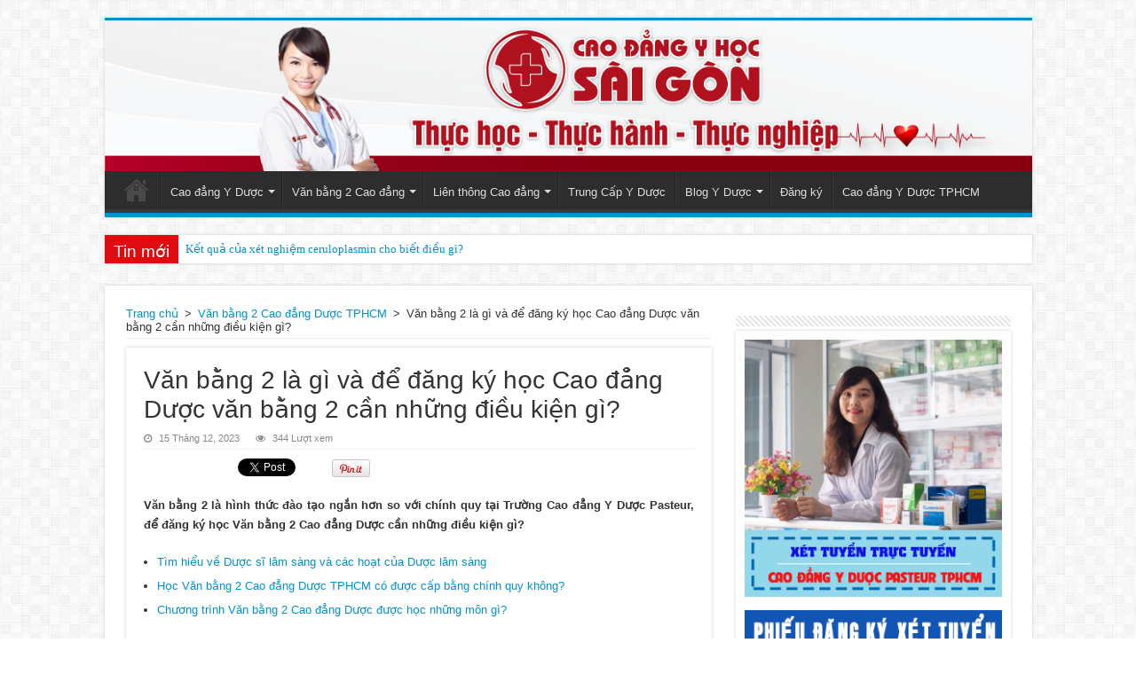

--- FILE ---
content_type: text/html; charset=UTF-8
request_url: https://caodangyduoctphcm.vn/van-bang-2-la-gi-va-de-dang-ky-hoc-cao-dang-duoc-van-bang-2-can-nhung-dieu-kien-gi.html
body_size: 20750
content:
<!DOCTYPE html>
<html lang="vi" prefix="og: http://ogp.me/ns#">
<head>
<meta charset="UTF-8" />
<link rel="profile" href="http://gmpg.org/xfn/11" />
<link rel="pingback" href="https://caodangyduoctphcm.vn/xmlrpc.php" />
<meta property="og:title" content="Văn bằng 2 là gì và để đăng ký học Cao đẳng Dược văn bằng 2 cần những điều kiện gì? - Cao Đẳng Y Dược TPHCM"/>
<meta property="og:type" content="article"/>
<meta property="og:description" content="Văn bằng 2 là hình thức đào tạo ngắn hơn so với chính quy tại Trường Cao đẳng Y Dược Pasteur, để đăn"/>
<meta property="og:url" content="https://caodangyduoctphcm.vn/van-bang-2-la-gi-va-de-dang-ky-hoc-cao-dang-duoc-van-bang-2-can-nhung-dieu-kien-gi.html"/>
<meta property="og:site_name" content="Cao Đẳng Y Dược TPHCM"/>
<meta property="og:image" content="https://caodangyduoctphcm.vn/wp-content/uploads/2023/12/Tuyen-sinh-van-bang-2-cao-dang-duoc-pasteur-7-1.jpg" />
<meta name='robots' content='index, follow, max-image-preview:large, max-snippet:-1, max-video-preview:-1' />
	<style>img:is([sizes="auto" i], [sizes^="auto," i]) { contain-intrinsic-size: 3000px 1500px }</style>
	
	<!-- This site is optimized with the Yoast SEO plugin v26.1.1 - https://yoast.com/wordpress/plugins/seo/ -->
	<title>Văn bằng 2 là gì và để đăng ký học Cao đẳng Dược văn bằng 2 cần những điều kiện gì? - Cao Đẳng Y Dược TPHCM</title>
	<meta name="description" content="Văn bằng 2 đào tạo ngắn hơn hệ chính quy tại Trường Cao đẳng Y Dược Pasteur, đăng ký học Văn bằng 2 Cao đẳng Dược cần điều kiện gì?" />
	<link rel="canonical" href="https://caodangyduoctphcm.vn/van-bang-2-la-gi-va-de-dang-ky-hoc-cao-dang-duoc-van-bang-2-can-nhung-dieu-kien-gi.html" />
	<meta property="og:locale" content="vi_VN" />
	<meta property="og:type" content="article" />
	<meta property="og:title" content="Văn bằng 2 là gì và để đăng ký học Cao đẳng Dược văn bằng 2 cần những điều kiện gì? - Cao Đẳng Y Dược TPHCM" />
	<meta property="og:description" content="Văn bằng 2 đào tạo ngắn hơn hệ chính quy tại Trường Cao đẳng Y Dược Pasteur, đăng ký học Văn bằng 2 Cao đẳng Dược cần điều kiện gì?" />
	<meta property="og:url" content="https://caodangyduoctphcm.vn/van-bang-2-la-gi-va-de-dang-ky-hoc-cao-dang-duoc-van-bang-2-can-nhung-dieu-kien-gi.html" />
	<meta property="og:site_name" content="Cao Đẳng Y Dược TPHCM" />
	<meta property="article:published_time" content="2023-12-15T08:02:51+00:00" />
	<meta property="article:modified_time" content="2023-12-16T03:00:52+00:00" />
	<meta property="og:image" content="https://caodangyduoctphcm.vn/wp-content/uploads/2023/12/Tuyen-sinh-van-bang-2-cao-dang-duoc-pasteur-7-1.jpg" />
	<meta property="og:image:width" content="560" />
	<meta property="og:image:height" content="292" />
	<meta property="og:image:type" content="image/jpeg" />
	<meta name="author" content="viên Biên tập" />
	<meta name="twitter:card" content="summary_large_image" />
	<meta name="twitter:label1" content="Được viết bởi" />
	<meta name="twitter:data1" content="viên Biên tập" />
	<meta name="twitter:label2" content="Ước tính thời gian đọc" />
	<meta name="twitter:data2" content="6 phút" />
	<script type="application/ld+json" class="yoast-schema-graph">{"@context":"https://schema.org","@graph":[{"@type":"Article","@id":"https://caodangyduoctphcm.vn/van-bang-2-la-gi-va-de-dang-ky-hoc-cao-dang-duoc-van-bang-2-can-nhung-dieu-kien-gi.html#article","isPartOf":{"@id":"https://caodangyduoctphcm.vn/van-bang-2-la-gi-va-de-dang-ky-hoc-cao-dang-duoc-van-bang-2-can-nhung-dieu-kien-gi.html"},"author":{"name":"viên Biên tập","@id":"https://caodangyduoctphcm.vn/#/schema/person/03465026b43b6fb085ff22fbbe61c018"},"headline":"Văn bằng 2 là gì và để đăng ký học Cao đẳng Dược văn bằng 2 cần những điều kiện gì?","datePublished":"2023-12-15T08:02:51+00:00","dateModified":"2023-12-16T03:00:52+00:00","mainEntityOfPage":{"@id":"https://caodangyduoctphcm.vn/van-bang-2-la-gi-va-de-dang-ky-hoc-cao-dang-duoc-van-bang-2-can-nhung-dieu-kien-gi.html"},"wordCount":1296,"commentCount":0,"publisher":{"@id":"https://caodangyduoctphcm.vn/#organization"},"image":{"@id":"https://caodangyduoctphcm.vn/van-bang-2-la-gi-va-de-dang-ky-hoc-cao-dang-duoc-van-bang-2-can-nhung-dieu-kien-gi.html#primaryimage"},"thumbnailUrl":"https://caodangyduoctphcm.vn/wp-content/uploads/2023/12/Tuyen-sinh-van-bang-2-cao-dang-duoc-pasteur-7-1.jpg","articleSection":["Văn bằng 2 Cao đẳng Dược TPHCM"],"inLanguage":"vi","potentialAction":[{"@type":"CommentAction","name":"Comment","target":["https://caodangyduoctphcm.vn/van-bang-2-la-gi-va-de-dang-ky-hoc-cao-dang-duoc-van-bang-2-can-nhung-dieu-kien-gi.html#respond"]}]},{"@type":"WebPage","@id":"https://caodangyduoctphcm.vn/van-bang-2-la-gi-va-de-dang-ky-hoc-cao-dang-duoc-van-bang-2-can-nhung-dieu-kien-gi.html","url":"https://caodangyduoctphcm.vn/van-bang-2-la-gi-va-de-dang-ky-hoc-cao-dang-duoc-van-bang-2-can-nhung-dieu-kien-gi.html","name":"Văn bằng 2 là gì và để đăng ký học Cao đẳng Dược văn bằng 2 cần những điều kiện gì? - Cao Đẳng Y Dược TPHCM","isPartOf":{"@id":"https://caodangyduoctphcm.vn/#website"},"primaryImageOfPage":{"@id":"https://caodangyduoctphcm.vn/van-bang-2-la-gi-va-de-dang-ky-hoc-cao-dang-duoc-van-bang-2-can-nhung-dieu-kien-gi.html#primaryimage"},"image":{"@id":"https://caodangyduoctphcm.vn/van-bang-2-la-gi-va-de-dang-ky-hoc-cao-dang-duoc-van-bang-2-can-nhung-dieu-kien-gi.html#primaryimage"},"thumbnailUrl":"https://caodangyduoctphcm.vn/wp-content/uploads/2023/12/Tuyen-sinh-van-bang-2-cao-dang-duoc-pasteur-7-1.jpg","datePublished":"2023-12-15T08:02:51+00:00","dateModified":"2023-12-16T03:00:52+00:00","description":"Văn bằng 2 đào tạo ngắn hơn hệ chính quy tại Trường Cao đẳng Y Dược Pasteur, đăng ký học Văn bằng 2 Cao đẳng Dược cần điều kiện gì?","breadcrumb":{"@id":"https://caodangyduoctphcm.vn/van-bang-2-la-gi-va-de-dang-ky-hoc-cao-dang-duoc-van-bang-2-can-nhung-dieu-kien-gi.html#breadcrumb"},"inLanguage":"vi","potentialAction":[{"@type":"ReadAction","target":["https://caodangyduoctphcm.vn/van-bang-2-la-gi-va-de-dang-ky-hoc-cao-dang-duoc-van-bang-2-can-nhung-dieu-kien-gi.html"]}]},{"@type":"ImageObject","inLanguage":"vi","@id":"https://caodangyduoctphcm.vn/van-bang-2-la-gi-va-de-dang-ky-hoc-cao-dang-duoc-van-bang-2-can-nhung-dieu-kien-gi.html#primaryimage","url":"https://caodangyduoctphcm.vn/wp-content/uploads/2023/12/Tuyen-sinh-van-bang-2-cao-dang-duoc-pasteur-7-1.jpg","contentUrl":"https://caodangyduoctphcm.vn/wp-content/uploads/2023/12/Tuyen-sinh-van-bang-2-cao-dang-duoc-pasteur-7-1.jpg","width":560,"height":292},{"@type":"BreadcrumbList","@id":"https://caodangyduoctphcm.vn/van-bang-2-la-gi-va-de-dang-ky-hoc-cao-dang-duoc-van-bang-2-can-nhung-dieu-kien-gi.html#breadcrumb","itemListElement":[{"@type":"ListItem","position":1,"name":"Home","item":"https://caodangyduoctphcm.vn/"},{"@type":"ListItem","position":2,"name":"Văn bằng 2 là gì và để đăng ký học Cao đẳng Dược văn bằng 2 cần những điều kiện gì?"}]},{"@type":"WebSite","@id":"https://caodangyduoctphcm.vn/#website","url":"https://caodangyduoctphcm.vn/","name":"Cao Đẳng Y Dược TPHCM","description":"","publisher":{"@id":"https://caodangyduoctphcm.vn/#organization"},"potentialAction":[{"@type":"SearchAction","target":{"@type":"EntryPoint","urlTemplate":"https://caodangyduoctphcm.vn/?s={search_term_string}"},"query-input":{"@type":"PropertyValueSpecification","valueRequired":true,"valueName":"search_term_string"}}],"inLanguage":"vi"},{"@type":"Organization","@id":"https://caodangyduoctphcm.vn/#organization","name":"Cao Đẳng Y Dược TPHCM","url":"https://caodangyduoctphcm.vn/","logo":{"@type":"ImageObject","inLanguage":"vi","@id":"https://caodangyduoctphcm.vn/#/schema/logo/image/","url":"https://caodangyduoctphcm.vn/wp-content/uploads/2017/08/LOGO-XANH-123.jpg","contentUrl":"https://caodangyduoctphcm.vn/wp-content/uploads/2017/08/LOGO-XANH-123.jpg","width":500,"height":512,"caption":"Cao Đẳng Y Dược TPHCM"},"image":{"@id":"https://caodangyduoctphcm.vn/#/schema/logo/image/"}},{"@type":"Person","@id":"https://caodangyduoctphcm.vn/#/schema/person/03465026b43b6fb085ff22fbbe61c018","name":"viên Biên tập","image":{"@type":"ImageObject","inLanguage":"vi","@id":"https://caodangyduoctphcm.vn/#/schema/person/image/","url":"https://secure.gravatar.com/avatar/6cb0c0fb5673126fbfbe94d5da53746cca66b83cc10e989554a3a198340bed43?s=96&d=mm&r=g","contentUrl":"https://secure.gravatar.com/avatar/6cb0c0fb5673126fbfbe94d5da53746cca66b83cc10e989554a3a198340bed43?s=96&d=mm&r=g","caption":"viên Biên tập"}}]}</script>
	<!-- / Yoast SEO plugin. -->


<link rel="alternate" type="application/rss+xml" title="Dòng thông tin Cao Đẳng Y Dược TPHCM &raquo;" href="https://caodangyduoctphcm.vn/feed" />
<link rel="alternate" type="application/rss+xml" title="Cao Đẳng Y Dược TPHCM &raquo; Dòng bình luận" href="https://caodangyduoctphcm.vn/comments/feed" />
<link rel="alternate" type="application/rss+xml" title="Cao Đẳng Y Dược TPHCM &raquo; Văn bằng 2 là gì và để đăng ký học Cao đẳng Dược văn bằng 2 cần những điều kiện gì? Dòng bình luận" href="https://caodangyduoctphcm.vn/van-bang-2-la-gi-va-de-dang-ky-hoc-cao-dang-duoc-van-bang-2-can-nhung-dieu-kien-gi.html/feed" />
<script type="text/javascript">
/* <![CDATA[ */
window._wpemojiSettings = {"baseUrl":"https:\/\/s.w.org\/images\/core\/emoji\/16.0.1\/72x72\/","ext":".png","svgUrl":"https:\/\/s.w.org\/images\/core\/emoji\/16.0.1\/svg\/","svgExt":".svg","source":{"concatemoji":"https:\/\/caodangyduoctphcm.vn\/wp-includes\/js\/wp-emoji-release.min.js"}};
/*! This file is auto-generated */
!function(s,n){var o,i,e;function c(e){try{var t={supportTests:e,timestamp:(new Date).valueOf()};sessionStorage.setItem(o,JSON.stringify(t))}catch(e){}}function p(e,t,n){e.clearRect(0,0,e.canvas.width,e.canvas.height),e.fillText(t,0,0);var t=new Uint32Array(e.getImageData(0,0,e.canvas.width,e.canvas.height).data),a=(e.clearRect(0,0,e.canvas.width,e.canvas.height),e.fillText(n,0,0),new Uint32Array(e.getImageData(0,0,e.canvas.width,e.canvas.height).data));return t.every(function(e,t){return e===a[t]})}function u(e,t){e.clearRect(0,0,e.canvas.width,e.canvas.height),e.fillText(t,0,0);for(var n=e.getImageData(16,16,1,1),a=0;a<n.data.length;a++)if(0!==n.data[a])return!1;return!0}function f(e,t,n,a){switch(t){case"flag":return n(e,"\ud83c\udff3\ufe0f\u200d\u26a7\ufe0f","\ud83c\udff3\ufe0f\u200b\u26a7\ufe0f")?!1:!n(e,"\ud83c\udde8\ud83c\uddf6","\ud83c\udde8\u200b\ud83c\uddf6")&&!n(e,"\ud83c\udff4\udb40\udc67\udb40\udc62\udb40\udc65\udb40\udc6e\udb40\udc67\udb40\udc7f","\ud83c\udff4\u200b\udb40\udc67\u200b\udb40\udc62\u200b\udb40\udc65\u200b\udb40\udc6e\u200b\udb40\udc67\u200b\udb40\udc7f");case"emoji":return!a(e,"\ud83e\udedf")}return!1}function g(e,t,n,a){var r="undefined"!=typeof WorkerGlobalScope&&self instanceof WorkerGlobalScope?new OffscreenCanvas(300,150):s.createElement("canvas"),o=r.getContext("2d",{willReadFrequently:!0}),i=(o.textBaseline="top",o.font="600 32px Arial",{});return e.forEach(function(e){i[e]=t(o,e,n,a)}),i}function t(e){var t=s.createElement("script");t.src=e,t.defer=!0,s.head.appendChild(t)}"undefined"!=typeof Promise&&(o="wpEmojiSettingsSupports",i=["flag","emoji"],n.supports={everything:!0,everythingExceptFlag:!0},e=new Promise(function(e){s.addEventListener("DOMContentLoaded",e,{once:!0})}),new Promise(function(t){var n=function(){try{var e=JSON.parse(sessionStorage.getItem(o));if("object"==typeof e&&"number"==typeof e.timestamp&&(new Date).valueOf()<e.timestamp+604800&&"object"==typeof e.supportTests)return e.supportTests}catch(e){}return null}();if(!n){if("undefined"!=typeof Worker&&"undefined"!=typeof OffscreenCanvas&&"undefined"!=typeof URL&&URL.createObjectURL&&"undefined"!=typeof Blob)try{var e="postMessage("+g.toString()+"("+[JSON.stringify(i),f.toString(),p.toString(),u.toString()].join(",")+"));",a=new Blob([e],{type:"text/javascript"}),r=new Worker(URL.createObjectURL(a),{name:"wpTestEmojiSupports"});return void(r.onmessage=function(e){c(n=e.data),r.terminate(),t(n)})}catch(e){}c(n=g(i,f,p,u))}t(n)}).then(function(e){for(var t in e)n.supports[t]=e[t],n.supports.everything=n.supports.everything&&n.supports[t],"flag"!==t&&(n.supports.everythingExceptFlag=n.supports.everythingExceptFlag&&n.supports[t]);n.supports.everythingExceptFlag=n.supports.everythingExceptFlag&&!n.supports.flag,n.DOMReady=!1,n.readyCallback=function(){n.DOMReady=!0}}).then(function(){return e}).then(function(){var e;n.supports.everything||(n.readyCallback(),(e=n.source||{}).concatemoji?t(e.concatemoji):e.wpemoji&&e.twemoji&&(t(e.twemoji),t(e.wpemoji)))}))}((window,document),window._wpemojiSettings);
/* ]]> */
</script>

<style id='wp-emoji-styles-inline-css' type='text/css'>

	img.wp-smiley, img.emoji {
		display: inline !important;
		border: none !important;
		box-shadow: none !important;
		height: 1em !important;
		width: 1em !important;
		margin: 0 0.07em !important;
		vertical-align: -0.1em !important;
		background: none !important;
		padding: 0 !important;
	}
</style>
<link rel='stylesheet' id='wp-block-library-css' href='https://caodangyduoctphcm.vn/wp-includes/css/dist/block-library/style.min.css' type='text/css' media='all' />
<style id='classic-theme-styles-inline-css' type='text/css'>
/*! This file is auto-generated */
.wp-block-button__link{color:#fff;background-color:#32373c;border-radius:9999px;box-shadow:none;text-decoration:none;padding:calc(.667em + 2px) calc(1.333em + 2px);font-size:1.125em}.wp-block-file__button{background:#32373c;color:#fff;text-decoration:none}
</style>
<style id='global-styles-inline-css' type='text/css'>
:root{--wp--preset--aspect-ratio--square: 1;--wp--preset--aspect-ratio--4-3: 4/3;--wp--preset--aspect-ratio--3-4: 3/4;--wp--preset--aspect-ratio--3-2: 3/2;--wp--preset--aspect-ratio--2-3: 2/3;--wp--preset--aspect-ratio--16-9: 16/9;--wp--preset--aspect-ratio--9-16: 9/16;--wp--preset--color--black: #000000;--wp--preset--color--cyan-bluish-gray: #abb8c3;--wp--preset--color--white: #ffffff;--wp--preset--color--pale-pink: #f78da7;--wp--preset--color--vivid-red: #cf2e2e;--wp--preset--color--luminous-vivid-orange: #ff6900;--wp--preset--color--luminous-vivid-amber: #fcb900;--wp--preset--color--light-green-cyan: #7bdcb5;--wp--preset--color--vivid-green-cyan: #00d084;--wp--preset--color--pale-cyan-blue: #8ed1fc;--wp--preset--color--vivid-cyan-blue: #0693e3;--wp--preset--color--vivid-purple: #9b51e0;--wp--preset--gradient--vivid-cyan-blue-to-vivid-purple: linear-gradient(135deg,rgba(6,147,227,1) 0%,rgb(155,81,224) 100%);--wp--preset--gradient--light-green-cyan-to-vivid-green-cyan: linear-gradient(135deg,rgb(122,220,180) 0%,rgb(0,208,130) 100%);--wp--preset--gradient--luminous-vivid-amber-to-luminous-vivid-orange: linear-gradient(135deg,rgba(252,185,0,1) 0%,rgba(255,105,0,1) 100%);--wp--preset--gradient--luminous-vivid-orange-to-vivid-red: linear-gradient(135deg,rgba(255,105,0,1) 0%,rgb(207,46,46) 100%);--wp--preset--gradient--very-light-gray-to-cyan-bluish-gray: linear-gradient(135deg,rgb(238,238,238) 0%,rgb(169,184,195) 100%);--wp--preset--gradient--cool-to-warm-spectrum: linear-gradient(135deg,rgb(74,234,220) 0%,rgb(151,120,209) 20%,rgb(207,42,186) 40%,rgb(238,44,130) 60%,rgb(251,105,98) 80%,rgb(254,248,76) 100%);--wp--preset--gradient--blush-light-purple: linear-gradient(135deg,rgb(255,206,236) 0%,rgb(152,150,240) 100%);--wp--preset--gradient--blush-bordeaux: linear-gradient(135deg,rgb(254,205,165) 0%,rgb(254,45,45) 50%,rgb(107,0,62) 100%);--wp--preset--gradient--luminous-dusk: linear-gradient(135deg,rgb(255,203,112) 0%,rgb(199,81,192) 50%,rgb(65,88,208) 100%);--wp--preset--gradient--pale-ocean: linear-gradient(135deg,rgb(255,245,203) 0%,rgb(182,227,212) 50%,rgb(51,167,181) 100%);--wp--preset--gradient--electric-grass: linear-gradient(135deg,rgb(202,248,128) 0%,rgb(113,206,126) 100%);--wp--preset--gradient--midnight: linear-gradient(135deg,rgb(2,3,129) 0%,rgb(40,116,252) 100%);--wp--preset--font-size--small: 13px;--wp--preset--font-size--medium: 20px;--wp--preset--font-size--large: 36px;--wp--preset--font-size--x-large: 42px;--wp--preset--spacing--20: 0.44rem;--wp--preset--spacing--30: 0.67rem;--wp--preset--spacing--40: 1rem;--wp--preset--spacing--50: 1.5rem;--wp--preset--spacing--60: 2.25rem;--wp--preset--spacing--70: 3.38rem;--wp--preset--spacing--80: 5.06rem;--wp--preset--shadow--natural: 6px 6px 9px rgba(0, 0, 0, 0.2);--wp--preset--shadow--deep: 12px 12px 50px rgba(0, 0, 0, 0.4);--wp--preset--shadow--sharp: 6px 6px 0px rgba(0, 0, 0, 0.2);--wp--preset--shadow--outlined: 6px 6px 0px -3px rgba(255, 255, 255, 1), 6px 6px rgba(0, 0, 0, 1);--wp--preset--shadow--crisp: 6px 6px 0px rgba(0, 0, 0, 1);}:where(.is-layout-flex){gap: 0.5em;}:where(.is-layout-grid){gap: 0.5em;}body .is-layout-flex{display: flex;}.is-layout-flex{flex-wrap: wrap;align-items: center;}.is-layout-flex > :is(*, div){margin: 0;}body .is-layout-grid{display: grid;}.is-layout-grid > :is(*, div){margin: 0;}:where(.wp-block-columns.is-layout-flex){gap: 2em;}:where(.wp-block-columns.is-layout-grid){gap: 2em;}:where(.wp-block-post-template.is-layout-flex){gap: 1.25em;}:where(.wp-block-post-template.is-layout-grid){gap: 1.25em;}.has-black-color{color: var(--wp--preset--color--black) !important;}.has-cyan-bluish-gray-color{color: var(--wp--preset--color--cyan-bluish-gray) !important;}.has-white-color{color: var(--wp--preset--color--white) !important;}.has-pale-pink-color{color: var(--wp--preset--color--pale-pink) !important;}.has-vivid-red-color{color: var(--wp--preset--color--vivid-red) !important;}.has-luminous-vivid-orange-color{color: var(--wp--preset--color--luminous-vivid-orange) !important;}.has-luminous-vivid-amber-color{color: var(--wp--preset--color--luminous-vivid-amber) !important;}.has-light-green-cyan-color{color: var(--wp--preset--color--light-green-cyan) !important;}.has-vivid-green-cyan-color{color: var(--wp--preset--color--vivid-green-cyan) !important;}.has-pale-cyan-blue-color{color: var(--wp--preset--color--pale-cyan-blue) !important;}.has-vivid-cyan-blue-color{color: var(--wp--preset--color--vivid-cyan-blue) !important;}.has-vivid-purple-color{color: var(--wp--preset--color--vivid-purple) !important;}.has-black-background-color{background-color: var(--wp--preset--color--black) !important;}.has-cyan-bluish-gray-background-color{background-color: var(--wp--preset--color--cyan-bluish-gray) !important;}.has-white-background-color{background-color: var(--wp--preset--color--white) !important;}.has-pale-pink-background-color{background-color: var(--wp--preset--color--pale-pink) !important;}.has-vivid-red-background-color{background-color: var(--wp--preset--color--vivid-red) !important;}.has-luminous-vivid-orange-background-color{background-color: var(--wp--preset--color--luminous-vivid-orange) !important;}.has-luminous-vivid-amber-background-color{background-color: var(--wp--preset--color--luminous-vivid-amber) !important;}.has-light-green-cyan-background-color{background-color: var(--wp--preset--color--light-green-cyan) !important;}.has-vivid-green-cyan-background-color{background-color: var(--wp--preset--color--vivid-green-cyan) !important;}.has-pale-cyan-blue-background-color{background-color: var(--wp--preset--color--pale-cyan-blue) !important;}.has-vivid-cyan-blue-background-color{background-color: var(--wp--preset--color--vivid-cyan-blue) !important;}.has-vivid-purple-background-color{background-color: var(--wp--preset--color--vivid-purple) !important;}.has-black-border-color{border-color: var(--wp--preset--color--black) !important;}.has-cyan-bluish-gray-border-color{border-color: var(--wp--preset--color--cyan-bluish-gray) !important;}.has-white-border-color{border-color: var(--wp--preset--color--white) !important;}.has-pale-pink-border-color{border-color: var(--wp--preset--color--pale-pink) !important;}.has-vivid-red-border-color{border-color: var(--wp--preset--color--vivid-red) !important;}.has-luminous-vivid-orange-border-color{border-color: var(--wp--preset--color--luminous-vivid-orange) !important;}.has-luminous-vivid-amber-border-color{border-color: var(--wp--preset--color--luminous-vivid-amber) !important;}.has-light-green-cyan-border-color{border-color: var(--wp--preset--color--light-green-cyan) !important;}.has-vivid-green-cyan-border-color{border-color: var(--wp--preset--color--vivid-green-cyan) !important;}.has-pale-cyan-blue-border-color{border-color: var(--wp--preset--color--pale-cyan-blue) !important;}.has-vivid-cyan-blue-border-color{border-color: var(--wp--preset--color--vivid-cyan-blue) !important;}.has-vivid-purple-border-color{border-color: var(--wp--preset--color--vivid-purple) !important;}.has-vivid-cyan-blue-to-vivid-purple-gradient-background{background: var(--wp--preset--gradient--vivid-cyan-blue-to-vivid-purple) !important;}.has-light-green-cyan-to-vivid-green-cyan-gradient-background{background: var(--wp--preset--gradient--light-green-cyan-to-vivid-green-cyan) !important;}.has-luminous-vivid-amber-to-luminous-vivid-orange-gradient-background{background: var(--wp--preset--gradient--luminous-vivid-amber-to-luminous-vivid-orange) !important;}.has-luminous-vivid-orange-to-vivid-red-gradient-background{background: var(--wp--preset--gradient--luminous-vivid-orange-to-vivid-red) !important;}.has-very-light-gray-to-cyan-bluish-gray-gradient-background{background: var(--wp--preset--gradient--very-light-gray-to-cyan-bluish-gray) !important;}.has-cool-to-warm-spectrum-gradient-background{background: var(--wp--preset--gradient--cool-to-warm-spectrum) !important;}.has-blush-light-purple-gradient-background{background: var(--wp--preset--gradient--blush-light-purple) !important;}.has-blush-bordeaux-gradient-background{background: var(--wp--preset--gradient--blush-bordeaux) !important;}.has-luminous-dusk-gradient-background{background: var(--wp--preset--gradient--luminous-dusk) !important;}.has-pale-ocean-gradient-background{background: var(--wp--preset--gradient--pale-ocean) !important;}.has-electric-grass-gradient-background{background: var(--wp--preset--gradient--electric-grass) !important;}.has-midnight-gradient-background{background: var(--wp--preset--gradient--midnight) !important;}.has-small-font-size{font-size: var(--wp--preset--font-size--small) !important;}.has-medium-font-size{font-size: var(--wp--preset--font-size--medium) !important;}.has-large-font-size{font-size: var(--wp--preset--font-size--large) !important;}.has-x-large-font-size{font-size: var(--wp--preset--font-size--x-large) !important;}
:where(.wp-block-post-template.is-layout-flex){gap: 1.25em;}:where(.wp-block-post-template.is-layout-grid){gap: 1.25em;}
:where(.wp-block-columns.is-layout-flex){gap: 2em;}:where(.wp-block-columns.is-layout-grid){gap: 2em;}
:root :where(.wp-block-pullquote){font-size: 1.5em;line-height: 1.6;}
</style>
<link rel='stylesheet' id='tie-style-css' href='https://caodangyduoctphcm.vn/wp-content/themes/sahifa/style.css' type='text/css' media='all' />
<link rel='stylesheet' id='tie-ilightbox-skin-css' href='https://caodangyduoctphcm.vn/wp-content/themes/sahifa/css/ilightbox/dark-skin/skin.css' type='text/css' media='all' />
<script type="text/javascript" src="https://caodangyduoctphcm.vn/wp-includes/js/jquery/jquery.min.js" id="jquery-core-js"></script>
<script type="text/javascript" src="https://caodangyduoctphcm.vn/wp-includes/js/jquery/jquery-migrate.min.js" id="jquery-migrate-js"></script>
<script type="text/javascript" id="tie-postviews-cache-js-extra">
/* <![CDATA[ */
var tieViewsCacheL10n = {"admin_ajax_url":"https:\/\/caodangyduoctphcm.vn\/wp-admin\/admin-ajax.php","post_id":"4246"};
/* ]]> */
</script>
<script type="text/javascript" src="https://caodangyduoctphcm.vn/wp-content/themes/sahifa/js/postviews-cache.js" id="tie-postviews-cache-js"></script>
<link rel="https://api.w.org/" href="https://caodangyduoctphcm.vn/wp-json/" /><link rel="alternate" title="JSON" type="application/json" href="https://caodangyduoctphcm.vn/wp-json/wp/v2/posts/4246" /><link rel="EditURI" type="application/rsd+xml" title="RSD" href="https://caodangyduoctphcm.vn/xmlrpc.php?rsd" />
<link rel="alternate" title="oNhúng (JSON)" type="application/json+oembed" href="https://caodangyduoctphcm.vn/wp-json/oembed/1.0/embed?url=https%3A%2F%2Fcaodangyduoctphcm.vn%2Fvan-bang-2-la-gi-va-de-dang-ky-hoc-cao-dang-duoc-van-bang-2-can-nhung-dieu-kien-gi.html" />
<link rel="alternate" title="oNhúng (XML)" type="text/xml+oembed" href="https://caodangyduoctphcm.vn/wp-json/oembed/1.0/embed?url=https%3A%2F%2Fcaodangyduoctphcm.vn%2Fvan-bang-2-la-gi-va-de-dang-ky-hoc-cao-dang-duoc-van-bang-2-can-nhung-dieu-kien-gi.html&#038;format=xml" />
<link rel="shortcut icon" href="https://caodangyduoctphcm.vn/wp-content/uploads/2017/08/LOGO-XANH-123.jpg" title="Favicon" />
<!--[if IE]>
<script type="text/javascript">jQuery(document).ready(function (){ jQuery(".menu-item").has("ul").children("a").attr("aria-haspopup", "true");});</script>
<![endif]-->
<!--[if lt IE 9]>
<script src="https://caodangyduoctphcm.vn/wp-content/themes/sahifa/js/html5.js"></script>
<script src="https://caodangyduoctphcm.vn/wp-content/themes/sahifa/js/selectivizr-min.js"></script>
<![endif]-->
<!--[if IE 9]>
<link rel="stylesheet" type="text/css" media="all" href="https://caodangyduoctphcm.vn/wp-content/themes/sahifa/css/ie9.css" />
<![endif]-->
<!--[if IE 8]>
<link rel="stylesheet" type="text/css" media="all" href="https://caodangyduoctphcm.vn/wp-content/themes/sahifa/css/ie8.css" />
<![endif]-->
<!--[if IE 7]>
<link rel="stylesheet" type="text/css" media="all" href="https://caodangyduoctphcm.vn/wp-content/themes/sahifa/css/ie7.css" />
<![endif]-->


<meta name="viewport" content="width=device-width, initial-scale=1.0" />
<link rel="apple-touch-icon-precomposed" sizes="144x144" href="https://caodangyduoctphcm.vn/wp-content/uploads/2017/08/LOGO-XANH-123.jpg" />
<link rel="apple-touch-icon-precomposed" sizes="120x120" href="https://caodangyduoctphcm.vn/wp-content/uploads/2017/08/LOGO-XANH-123.jpg" />
<link rel="apple-touch-icon-precomposed" sizes="72x72" href="https://caodangyduoctphcm.vn/wp-content/uploads/2017/08/LOGO-XANH-123.jpg" />
<link rel="apple-touch-icon-precomposed" href="https://caodangyduoctphcm.vn/wp-content/uploads/2017/08/LOGO-XANH-123.jpg" />



<style type="text/css" media="screen">

body{
	font-family: Arial, Helvetica, sans-serif;
}

.logo h1 a, .logo h2 a{
	font-family: Arial, Helvetica, sans-serif;
}

.logo span{
	font-family: Arial, Helvetica, sans-serif;
}

.top-nav, .top-nav ul li a {
	font-family: Arial, Helvetica, sans-serif;
}

#main-nav, #main-nav ul li a{
	font-family: Arial, Helvetica, sans-serif;
}

.breaking-news span.breaking-news-title{
	font-family: Arial, Helvetica, sans-serif;
}

.page-title{
	font-family: Arial, Helvetica, sans-serif;
}

.post-title{
	font-family: Arial, Helvetica, sans-serif;
}

h2.post-box-title, h2.post-box-title a{
	font-family: Arial, Helvetica, sans-serif;
}

h3.post-box-title, h3.post-box-title a{
	font-family: Arial, Helvetica, sans-serif;
}

p.post-meta, p.post-meta a{
	font-family: Arial, Helvetica, sans-serif;
}

body.single .entry, body.page .entry{
	font-family: Arial, Helvetica, sans-serif;
}

blockquote p{
	font-family: Arial, Helvetica, sans-serif;
}

.widget-top h4, .widget-top h4 a{
	font-family: Arial, Helvetica, sans-serif;
}

.footer-widget-top h4, .footer-widget-top h4 a{
	font-family: Arial, Helvetica, sans-serif;
}

#featured-posts .featured-title h2 a{
	font-family: Arial, Helvetica, sans-serif;
}

.ei-title h2, .slider-caption h2 a, .content .slider-caption h2 a, .slider-caption h2, .content .slider-caption h2, .content .ei-title h2{
	font-family: Arial, Helvetica, sans-serif;
}

.cat-box-title h2, .cat-box-title h2 a, .block-head h3, #respond h3, #comments-title, h2.review-box-header, .woocommerce-tabs .entry-content h2, .woocommerce .related.products h2, .entry .woocommerce h2, .woocommerce-billing-fields h3, .woocommerce-shipping-fields h3, #order_review_heading, #bbpress-forums fieldset.bbp-form legend, #buddypress .item-body h4, #buddypress #item-body h4{
	font-family: Arial, Helvetica, sans-serif;
}

::-webkit-scrollbar {
	width: 8px;
	height:8px;
}


::-moz-selection { background: #474855;}
::selection { background: #474855; }
#main-nav,
.cat-box-content,
#sidebar .widget-container,
.post-listing,
#commentform {
	border-bottom-color: #0090CF;
}

.search-block .search-button,
#topcontrol,
#main-nav ul li.current-menu-item a,
#main-nav ul li.current-menu-item a:hover,
#main-nav ul li.current_page_parent a,
#main-nav ul li.current_page_parent a:hover,
#main-nav ul li.current-menu-parent a,
#main-nav ul li.current-menu-parent a:hover,
#main-nav ul li.current-page-ancestor a,
#main-nav ul li.current-page-ancestor a:hover,
.pagination span.current,
.share-post span.share-text,
.flex-control-paging li a.flex-active,
.ei-slider-thumbs li.ei-slider-element,
.review-percentage .review-item span span,
.review-final-score,
.button,
a.button,
a.more-link,
#main-content input[type="submit"],
.form-submit #submit,
#login-form .login-button,
.widget-feedburner .feedburner-subscribe,
input[type="submit"],
#buddypress button,
#buddypress a.button,
#buddypress input[type=submit],
#buddypress input[type=reset],
#buddypress ul.button-nav li a,
#buddypress div.generic-button a,
#buddypress .comment-reply-link,
#buddypress div.item-list-tabs ul li a span,
#buddypress div.item-list-tabs ul li.selected a,
#buddypress div.item-list-tabs ul li.current a,
#buddypress #members-directory-form div.item-list-tabs ul li.selected span,
#members-list-options a.selected,
#groups-list-options a.selected,
body.dark-skin #buddypress div.item-list-tabs ul li a span,
body.dark-skin #buddypress div.item-list-tabs ul li.selected a,
body.dark-skin #buddypress div.item-list-tabs ul li.current a,
body.dark-skin #members-list-options a.selected,
body.dark-skin #groups-list-options a.selected,
.search-block-large .search-button,
#featured-posts .flex-next:hover,
#featured-posts .flex-prev:hover,
a.tie-cart span.shooping-count,
.woocommerce span.onsale,
.woocommerce-page span.onsale ,
.woocommerce .widget_price_filter .ui-slider .ui-slider-handle,
.woocommerce-page .widget_price_filter .ui-slider .ui-slider-handle,
#check-also-close,
a.post-slideshow-next,
a.post-slideshow-prev,
.widget_price_filter .ui-slider .ui-slider-handle,
.quantity .minus:hover,
.quantity .plus:hover,
.mejs-container .mejs-controls .mejs-time-rail .mejs-time-current,
#reading-position-indicator  {
	background-color:#0090CF;
}

::-webkit-scrollbar-thumb{
	background-color:#0090CF !important;
}

#theme-footer,
#theme-header,
.top-nav ul li.current-menu-item:before,
#main-nav .menu-sub-content ,
#main-nav ul ul,
#check-also-box {
	border-top-color: #0090CF;
}

.search-block:after {
	border-right-color:#0090CF;
}

body.rtl .search-block:after {
	border-left-color:#0090CF;
}

#main-nav ul > li.menu-item-has-children:hover > a:after,
#main-nav ul > li.mega-menu:hover > a:after {
	border-color:transparent transparent #0090CF;
}

.widget.timeline-posts li a:hover,
.widget.timeline-posts li a:hover span.tie-date {
	color: #0090CF;
}

.widget.timeline-posts li a:hover span.tie-date:before {
	background: #0090CF;
	border-color: #0090CF;
}

#order_review,
#order_review_heading {
	border-color: #0090CF;
}


body {
	background-image : url(https://caodangyduoctphcm.vn/wp-content/themes/sahifa/images/patterns/body-bg7.png);
	background-position: top center;
}

a {
	color: #0090CF;
}
		
a:hover {
	color: #0008CF;
}
		
body.single .post .entry a, body.page .post .entry a {
	color: #0090CF;
}
		
body.single .post .entry a:hover, body.page .post .entry a:hover {
	color: #0008CF;
}
		
.top-nav ul li a:hover, .top-nav ul li:hover > a, .top-nav ul :hover > a , .top-nav ul li.current-menu-item a {
	color: #0008CF;
}
		
.today-date  {
	color: #EDAC6A;
}
		
.top-nav ul li a , .top-nav ul ul a {
	color: #0090CF;
}
		
#theme-footer a {
	color: #0090CF;
}
		
#theme-footer a:hover {
	color: #0008CF;
}
		
.breaking-news span.breaking-news-title {background: #e00b0e;}

</style>

		<script type="text/javascript">
			/* <![CDATA[ */
				var sf_position = '0';
				var sf_templates = "<a href=\"{search_url_escaped}\">Xem to\u00e0n b\u1ed9 k\u1ebft qu\u1ea3 t\u00ecm ki\u1ebfm<\/a>";
				var sf_input = '.search-live';
				jQuery(document).ready(function(){
					jQuery(sf_input).ajaxyLiveSearch({"expand":false,"searchUrl":"https:\/\/caodangyduoctphcm.vn\/?s=%s","text":"Search","delay":500,"iwidth":180,"width":315,"ajaxUrl":"https:\/\/caodangyduoctphcm.vn\/wp-admin\/admin-ajax.php","rtl":0});
					jQuery(".live-search_ajaxy-selective-input").keyup(function() {
						var width = jQuery(this).val().length * 8;
						if(width < 50) {
							width = 50;
						}
						jQuery(this).width(width);
					});
					jQuery(".live-search_ajaxy-selective-search").click(function() {
						jQuery(this).find(".live-search_ajaxy-selective-input").focus();
					});
					jQuery(".live-search_ajaxy-selective-close").click(function() {
						jQuery(this).parent().remove();
					});
				});
			/* ]]> */
		</script>
		</head><!-- Google tag (gtag.js) -->
<script async src="https://www.googletagmanager.com/gtag/js?id=G-DJ9J2K9K2H"></script>
<script>
  window.dataLayer = window.dataLayer || [];
  function gtag(){dataLayer.push(arguments);}
  gtag('js', new Date());

  gtag('config', 'G-DJ9J2K9K2H');
</script>
<body id="top" class="wp-singular post-template-default single single-post postid-4246 single-format-standard wp-theme-sahifa lazy-enabled">

<div class="wrapper-outer">

	<div class="background-cover"></div>

	<aside id="slide-out">

			<div class="search-mobile">
			<form method="get" id="searchform-mobile" action="https://caodangyduoctphcm.vn/">
				<button class="search-button" type="submit" value="Tìm kiếm"><i class="fa fa-search"></i></button>
				<input type="text" id="s-mobile" name="s" title="Tìm kiếm" value="Tìm kiếm" onfocus="if (this.value == 'Tìm kiếm') {this.value = '';}" onblur="if (this.value == '') {this.value = 'Tìm kiếm';}"  />
			</form>
		</div><!-- .search-mobile /-->
	
	
		<div id="mobile-menu" ></div>
	</aside><!-- #slide-out /-->

		<div id="wrapper" class="boxed">
		<div class="inner-wrapper">

		<header id="theme-header" class="theme-header full-logo center-logo">
			
		<div class="header-content">

					<a id="slide-out-open" class="slide-out-open" href="#"><span></span></a>
		
			<div class="logo">
			<h2>								<a title="Cao Đẳng Y Dược TPHCM" href="https://caodangyduoctphcm.vn/">
					<img src="https://caodangyduoctphcm.vn/wp-content/uploads/2024/08/1200x195.png" alt="Cao Đẳng Y Dược TPHCM"  /><strong>Cao Đẳng Y Dược TPHCM </strong>
				</a>
			</h2>			</div><!-- .logo /-->
						<div class="clear"></div>

		</div>
													<nav id="main-nav" class="fixed-enabled">
				<div class="container">

				
					<div class="main-menu"><ul id="menu-menu-chinh" class="menu"><li id="menu-item-5" class="menu-item menu-item-type-custom menu-item-object-custom menu-item-home menu-item-5"><a href="http://caodangyduoctphcm.vn/">Trang Chủ</a></li>
<li id="menu-item-1288" class="menu-item menu-item-type-custom menu-item-object-custom menu-item-has-children menu-item-1288"><a href="#">Cao đẳng Y Dược</a>
<ul class="sub-menu menu-sub-content">
	<li id="menu-item-6" class="menu-item menu-item-type-taxonomy menu-item-object-category menu-item-6"><a href="https://caodangyduoctphcm.vn/cao-dang-duoc-tphcm">Cao đẳng Dược</a></li>
	<li id="menu-item-7" class="menu-item menu-item-type-taxonomy menu-item-object-category menu-item-7"><a href="https://caodangyduoctphcm.vn/cao-dang-dieu-duong-tphcm">Cao Đẳng Điều Dưỡng</a></li>
</ul>
</li>
<li id="menu-item-1289" class="menu-item menu-item-type-custom menu-item-object-custom menu-item-has-children menu-item-1289"><a href="#">Văn bằng 2 Cao đẳng</a>
<ul class="sub-menu menu-sub-content">
	<li id="menu-item-324" class="menu-item menu-item-type-taxonomy menu-item-object-category current-post-ancestor current-menu-parent current-post-parent menu-item-324"><a href="https://caodangyduoctphcm.vn/van-bang-2-cao-dang-duoc-tphcm">Văn bằng 2 Cao đẳng Dược TPHCM</a></li>
	<li id="menu-item-326" class="menu-item menu-item-type-taxonomy menu-item-object-category menu-item-326"><a href="https://caodangyduoctphcm.vn/van-bang-2-cao-dang-dieu-duong-tphcm">Văn bằng 2 Cao đẳng Điều dưỡng TPHCM</a></li>
</ul>
</li>
<li id="menu-item-1290" class="menu-item menu-item-type-custom menu-item-object-custom menu-item-has-children menu-item-1290"><a href="#">Liên thông Cao đẳng</a>
<ul class="sub-menu menu-sub-content">
	<li id="menu-item-323" class="menu-item menu-item-type-taxonomy menu-item-object-category menu-item-323"><a href="https://caodangyduoctphcm.vn/lien-thong-cao-dang-duoc-tphcm">Liên thông Cao đẳng Dược TPHCM</a></li>
	<li id="menu-item-325" class="menu-item menu-item-type-taxonomy menu-item-object-category menu-item-325"><a href="https://caodangyduoctphcm.vn/lien-thong-cao-dang-dieu-duong-tphcm">Liên thông Cao đẳng Điều dưỡng TPHCM</a></li>
</ul>
</li>
<li id="menu-item-12" class="menu-item menu-item-type-taxonomy menu-item-object-category menu-item-12"><a href="https://caodangyduoctphcm.vn/trung-cap-y-duoc-tphcm">Trung Cấp Y Dược</a></li>
<li id="menu-item-10" class="menu-item menu-item-type-taxonomy menu-item-object-category menu-item-has-children menu-item-10"><a href="https://caodangyduoctphcm.vn/tin-tuc-giao-duc">Blog Y Dược</a>
<ul class="sub-menu menu-sub-content">
	<li id="menu-item-11" class="menu-item menu-item-type-taxonomy menu-item-object-category menu-item-11"><a href="https://caodangyduoctphcm.vn/tin-tuc-giao-duc/hoi-dap-giao-duc">Hỏi Đáp Giáo Dục</a></li>
	<li id="menu-item-1291" class="menu-item menu-item-type-taxonomy menu-item-object-category menu-item-1291"><a href="https://caodangyduoctphcm.vn/tin-tuc-giao-duc/hoi-dap-giao-duc">Hỏi Đáp Giáo Dục</a></li>
</ul>
</li>
<li id="menu-item-1287" class="menu-item menu-item-type-custom menu-item-object-custom menu-item-1287"><a href="https://caodangyduocpasteurtphcm.edu.vn/dang-ky-xet-tuyen-truc-tuyen">Đăng ký</a></li>
<li id="menu-item-1292" class="menu-item menu-item-type-custom menu-item-object-custom menu-item-1292"><a href="https://caodangyduoc.com.vn/">Cao đẳng Y Dược TPHCM</a></li>
</ul></div>					
					
				</div>
			</nav><!-- .main-nav /-->
					</header><!-- #header /-->

		
	<div class="clear"></div>
	<div id="breaking-news" class="breaking-news">
		<span class="breaking-news-title"><i class="fa fa-bolt"></i> <span>Tin mới</span></span>
		
					<ul>
					<li><a href="https://caodangyduoctphcm.vn/ket-qua-cua-xet-nghiem-ceruloplasmin-cho-biet-dieu-gi.html" title="Kết quả của xét nghiệm ceruloplasmin cho biết điều gì?">Kết quả của xét nghiệm ceruloplasmin cho biết điều gì?</a></li>
					<li><a href="https://caodangyduoctphcm.vn/co-nguy-hiem-khi-vom-hong-noi-hat-khong-cach-xu-ly-ra-sao.html" title="Có nguy hiểm khi vòm họng nổi hạt không? Cách xử lý ra sao?">Có nguy hiểm khi vòm họng nổi hạt không? Cách xử lý ra sao?</a></li>
					<li><a href="https://caodangyduoctphcm.vn/xet-nghiem-vi-sinh-la-gi-muc-dich-va-phan-loai.html" title="Xét nghiệm vi sinh là gì, mục đích và phân loại">Xét nghiệm vi sinh là gì, mục đích và phân loại</a></li>
					<li><a href="https://caodangyduoctphcm.vn/tieu-chuan-gmp-trong-nganh-duoc-la-gi-cac-yeu-cau-cu-the-nhu-the-nao.html" title="Tiêu chuẩn GMP trong ngành dược là gì? Các yêu cầu cụ thể như thế nào?">Tiêu chuẩn GMP trong ngành dược là gì? Các yêu cầu cụ thể như thế nào?</a></li>
					<li><a href="https://caodangyduoctphcm.vn/hoc-dieu-duong-co-can-bang-cap-3-khong.html" title="Học điều dưỡng có cần bằng cấp 3 không?">Học điều dưỡng có cần bằng cấp 3 không?</a></li>
					<li><a href="https://caodangyduoctphcm.vn/hoc-nganh-dieu-duong-co-the-thi-khoi-c-duoc-khong.html" title="Học ngành Điều dưỡng có thể thi khối C được không?">Học ngành Điều dưỡng có thể thi khối C được không?</a></li>
					<li><a href="https://caodangyduoctphcm.vn/muc-luong-cua-mot-duoc-si-la-bao-nhieu.html" title="Mức lương của một Dược sĩ là bao nhiêu?">Mức lương của một Dược sĩ là bao nhiêu?</a></li>
					<li><a href="https://caodangyduoctphcm.vn/quy-trinh-tiem-insulin-mot-cach-chinh-xac.html" title="Quy trình tiêm insulin một cách chính xác">Quy trình tiêm insulin một cách chính xác</a></li>
					<li><a href="https://caodangyduoctphcm.vn/y-nghia-cua-xet-nghiem-ketone-va-khi-nao-can-thuc-hien.html" title="Ý nghĩa của xét nghiệm Ketone và khi nào cần thực hiện?">Ý nghĩa của xét nghiệm Ketone và khi nào cần thực hiện?</a></li>
					<li><a href="https://caodangyduoctphcm.vn/ung-thu-da-tong-quan-ve-benh-va-bien-phap-phong-tranh.html" title="Ung thư da: Tổng quan về bệnh và biện pháp phòng tránh">Ung thư da: Tổng quan về bệnh và biện pháp phòng tránh</a></li>
					</ul>
					
		
		<script type="text/javascript">
			jQuery(document).ready(function(){
								jQuery('#breaking-news ul').innerFade({animationType: 'fade', speed: 750 , timeout: 3500});
							});
					</script>
	</div> <!-- .breaking-news -->

	
	<div id="main-content" class="container">

	
	
	
	
	
	<div class="content">

		
		<div xmlns:v="http://rdf.data-vocabulary.org/#"  id="crumbs"><span typeof="v:Breadcrumb"><a rel="v:url" property="v:title" class="crumbs-home" href="https://caodangyduoctphcm.vn">Trang chủ</a></span> <span class="delimiter">&gt;</span> <span typeof="v:Breadcrumb"><a rel="v:url" property="v:title" href="https://caodangyduoctphcm.vn/van-bang-2-cao-dang-duoc-tphcm">Văn bằng 2 Cao đẳng Dược TPHCM</a></span> <span class="delimiter">&gt;</span> <span class="current">Văn bằng 2 là gì và để đăng ký học Cao đẳng Dược văn bằng 2 cần những điều kiện gì?</span></div>
		

		
		<article class="post-listing post-4246 post type-post status-publish format-standard has-post-thumbnail  category-van-bang-2-cao-dang-duoc-tphcm" id="the-post">
			
			<div class="post-inner">

							<h1 class="name post-title entry-title"><span itemprop="name">Văn bằng 2 là gì và để đăng ký học Cao đẳng Dược văn bằng 2 cần những điều kiện gì?</span></h1>

						
<p class="post-meta">
	
		
	<span class="tie-date"><i class="fa fa-clock-o"></i>15 Tháng 12, 2023</span>	
	
<span class="post-views"><i class="fa fa-eye"></i>344 Lượt xem</span> </p>
<div class="clear"></div>
			
				<div class="entry">
					<div class="share-post">
	<span class="share-text">Chia sẻ</span>
	
		<script>
	window.___gcfg = {lang: 'en-US'};
	(function(w, d, s) {
	  function go(){
		var js, fjs = d.getElementsByTagName(s)[0], load = function(url, id) {
		  if (d.getElementById(id)) {return;}
		  js = d.createElement(s); js.src = url; js.id = id;
		  fjs.parentNode.insertBefore(js, fjs);
		};
		load('//connect.facebook.net/en/all.js#xfbml=1', 	'fbjssdk' );
		load('https://apis.google.com/js/plusone.js', 		'gplus1js');
		load('//platform.twitter.com/widgets.js', 			'tweetjs' );
	  }
	  if (w.addEventListener) { w.addEventListener("load", go, false); }
	  else if (w.attachEvent) { w.attachEvent("onload",go); }
	}(window, document, 'script'));
	</script>
	<ul class="normal-social">	
			<li>
			<div class="fb-like" data-href="https://caodangyduoctphcm.vn/?p=4246" data-send="false" data-layout="button_count" data-width="90" data-show-faces="false"></div>
		</li>
		
			<li><a href="https://twitter.com/share" class="twitter-share-button" data-url="https://caodangyduoctphcm.vn/?p=4246" data-text="Văn bằng 2 là gì và để đăng ký học Cao đẳng Dược văn bằng 2 cần những điều kiện gì?" data-via="" data-lang="en">tweet</a></li>
				<li style="width:80px;"><div class="g-plusone" data-size="medium" data-href="https://caodangyduoctphcm.vn/?p=4246"></div></li>
					<li><script src="https://platform.linkedin.com/in.js" type="text/javascript"></script><script type="IN/Share" data-url="https://caodangyduoctphcm.vn/?p=4246" data-counter="right"></script></li>
				<li style="width:80px;"><script type="text/javascript" src="https://assets.pinterest.com/js/pinit.js"></script><a href="http://pinterest.com/pin/create/button/?url=https://caodangyduoctphcm.vn/?p=4246&amp;media=https://caodangyduoctphcm.vn/wp-content/uploads/2023/12/Tuyen-sinh-van-bang-2-cao-dang-duoc-pasteur-7-1.jpg" class="pin-it-button" count-layout="horizontal"><img border="0" src="https://assets.pinterest.com/images/PinExt.png" title="Pin It" /></a></li>
		</ul>
		<div class="clear"></div>
</div> <!-- .share-post -->
					
					<p style="text-align: justify;"><strong>Văn bằng 2 là hình thức đào tạo ngắn hơn so với chính quy tại Trường Cao đẳng Y Dược Pasteur, để đăng ký học Văn bằng 2 Cao đẳng Dược cần những điều kiện gì?</strong></p>
<ul>
<li><a href="https://caodangyduoctphcm.vn/tim-hieu-ve-duoc-si-lam-sang-va-cac-hoat-cua-duoc-lam-sang.html">Tìm hiểu về Dược sĩ lâm sàng và các hoạt của Dược lâm sàng</a></li>
<li><a href="https://caodangyduoctphcm.vn/hoc-van-bang-2-cao-dang-duoc-tphcm-co-duoc-cap-bang-chinh-quy-khong.html" target="_blank" rel="noopener noreferrer">Học Văn bằng 2 Cao đẳng Dược TPHCM có được cấp bằng chính quy không?</a></li>
<li><a href="https://caodangyduoctphcm.vn/chuong-trinh-van-bang-2-cao-dang-duoc-duoc-hoc-nhung-mon-gi.html" target="_blank" rel="noopener noreferrer">Chương trình Văn bằng 2 Cao đẳng Dược được học những môn gì?</a></li>
</ul>
<figure id="attachment_4232" aria-describedby="caption-attachment-4232" style="width: 600px" class="wp-caption aligncenter"><a href="https://caodangyduoctphcm.vn/wp-content/uploads/2023/12/27.11-9.jpg"><img fetchpriority="high" decoding="async" class="wp-image-4232 size-full" src="https://caodangyduoctphcm.vn/wp-content/uploads/2023/12/27.11-9.jpg" alt="&lt;center&gt;&lt;Em&gt;Một số quy định chung về Văn bằng 2 Cao đẳng Dược&lt;/em&gt;&lt;/center&gt;" width="600" height="430" srcset="https://caodangyduoctphcm.vn/wp-content/uploads/2023/12/27.11-9.jpg 600w, https://caodangyduoctphcm.vn/wp-content/uploads/2023/12/27.11-9-300x215.jpg 300w" sizes="(max-width: 600px) 100vw, 600px" /></a><figcaption id="caption-attachment-4232" class="wp-caption-text">Một số quy định chung về Văn bằng 2 Cao đẳng Dược</figcaption></figure>
<h2 style="text-align: justify;"><strong>Học Văn bằng 2 Cao đẳng Dược mang lại lợi ích gì?</strong></h2>
<p style="text-align: justify;"><strong><a href="https://caodangyduoctphcm.vn/van-bang-2-cao-dang-duoc-tphcm">Văn bằng 2 Cao đẳng Dược TPHCM</a> </strong>là hệ đào tạo hướng đến những sinh viên đã hoàn thành các chương trình Đại học hoặc Cao đẳng ở lĩnh vực khác và muốn mở rộng kiến thức về Dược học. Thời gian học ngắn hơn so với chương trình chính quy và sau khi tốt nghiệp, sinh viên được cấp bằng theo quy định hiện hành.</p>
<p style="text-align: justify;">Theo quy định của Bộ Lao động &#8211; Thương binh &amp; Xã hội, thời gian đào tạo Văn bằng 2 Cao đẳng Dược là 20 tháng, chia thành 4 học kỳ.</p>
<p style="text-align: justify;">Trong quá trình học, sinh viên được trang bị kiến thức về cách cung cấp và sử dụng thuốc hiệu quả cho bệnh nhân, cách kết hợp thuốc một cách chính xác, tư vấn về việc sử dụng thuốc và bảo đảm chất lượng sản phẩm. Họ cũng được đào tạo về quy trình đánh giá và kiểm nghiệm thuốc.</p>
<p style="text-align: justify;">Mặc dù thời gian học chỉ là 20 tháng, chất lượng đào tạo vẫn tuân thủ khung chương trình được Bộ đề ra.</p>
<h2 style="text-align: justify;"><strong>Điều kiện học <a href="https://caodangyduochcm.edu.vn/">Cao đẳng Dược</a> hệ văn bằng 2 là gì?</strong></h2>
<p style="text-align: justify;"><strong><em><u>Các điều kiện xét tuyển được quy định như sau:</u></em></strong></p>
<ul>
<li style="text-align: justify;">Thí sinh phải là công dân Việt Nam, có sức khỏe phù hợp để tham gia chương trình học tại cơ sở đào tạo.</li>
<li style="text-align: justify;">Thí sinh cần có ít nhất một bằng tốt nghiệp từ Đại học hoặc Cao đẳng trở lên.</li>
<li style="text-align: justify;">Yêu cầu lý lịch cá nhân và gia đình rõ ràng, đồng thời không có lý do bị truy cứu trách nhiệm hình sự.</li>
</ul>
<p style="text-align: justify;">Theo cán bộ tuyển sinh tại Cao đẳng Dược, điều kiện để tham gia chương trình Văn bằng 2 Cao đẳng Dược không quá phức tạp và có thể đáp ứng được bởi nhiều người.</p>
<p style="text-align: justify;">Sau khi đáp ứng điều kiện xét tuyển, thí sinh tiến chuẩn bị nộp đầy đủ giấy tờ theo hồ sơ quy định và đúng hạn từ phía Nhà trường</p>
<figure id="attachment_4210" aria-describedby="caption-attachment-4210" style="width: 600px" class="wp-caption aligncenter"><a href="https://caodangyduoctphcm.vn/wp-content/uploads/2023/11/cao-dang-duoc-tphcm-28-10-2022-600px-112117.jpg"><img decoding="async" class="wp-image-4210 size-full" src="https://caodangyduoctphcm.vn/wp-content/uploads/2023/11/cao-dang-duoc-tphcm-28-10-2022-600px-112117.jpg" alt="&lt;center&gt;&lt;em&gt;Địa chỉ đào tạo Văn bằng 2 Cao đẳng Dược chất lượng&lt;/em&gt;&lt;/center&gt;" width="600" height="430" srcset="https://caodangyduoctphcm.vn/wp-content/uploads/2023/11/cao-dang-duoc-tphcm-28-10-2022-600px-112117.jpg 600w, https://caodangyduoctphcm.vn/wp-content/uploads/2023/11/cao-dang-duoc-tphcm-28-10-2022-600px-112117-300x215.jpg 300w" sizes="(max-width: 600px) 100vw, 600px" /></a><figcaption id="caption-attachment-4210" class="wp-caption-text">Địa chỉ đào tạo Văn bằng 2 Cao đẳng Dược chất lượng</figcaption></figure>
<h2 style="text-align: justify;"><strong>Hồ sơ đăng ký xét tuyển Văn bằng 2 Cao đẳng Dược gồm những gì?</strong></h2>
<p style="text-align: justify;">Dưới đây là một số thông tin <a href="https://caodangyduoc.com.vn/"><strong>tuyển sinh Cao đẳng Y Dược TPHCM</strong></a> về yêu cầu cần thiết khi xem xét việc nộp hồ sơ để tham gia chương trình Cao đẳng Dược văn bằng tại Trường Cao đẳng Y Dược Pasteur:</p>
<ul>
<li>Bảng điểm và bằng tốt nghiệp cao đẳng (hoặc trở lên nếu có);</li>
<li>Bằng tốt nghiệp trung học phổ thông;</li>
<li>CMND/CCCD; Giấy khai sinh.</li>
<li>02 ảnh: 3&#215;4 + 02 ảnh: 2&#215;3;</li>
<li>Giấy khám sức khỏe (01 bản gốc)</li>
</ul>
<p style="text-align: justify;"><strong>Lưu ý:</strong> Nhà trường chỉ giấy các giấy tờ là bản sao và công chứng chứng thực mỗi loại 02 bản.</p>
<p style="text-align: justify;">Sau khi chuẩn bị hồ sơ, thí sinh có thể đến cơ sở đào tạo để nộp hồ sơ và hoàn tất các thủ tục nhập học.</p>
<h2 style="text-align: justify;"><strong>Học Văn bằng 2 Cao đẳng Dược tại Trường Cao đẳng Y Dược Pasteur</strong></h2>
<p style="text-align: justify;">Một trong những lựa chọn hàng đầu được đánh giá cao về chất lượng là Trường Cao đẳng Y Dược Pasteur. <strong><a href="https://caodangyduoctphcm.vn/">Trường Cao đẳng Y Dược Pasteur</a></strong> nhận được sự đánh giá tích cực từ các doanh nghiệp dược phẩm như FPT Long Châu, An Khang,&#8230; cũng như từ các bệnh viện và trung tâm y tế.</p>
<p style="text-align: justify;">Thí sinh theo học Văn bằng 2 Cao đẳng Dược tại Trường Cao đẳng Y Dược Pasteur có thể hoàn toàn yên tâm về chất lượng đào tạo mà trường cung cấp.</p>
<p style="text-align: justify;">Để đăng ký, thí sinh quan tâm có thể truy cập trực tuyến tại đường link: <strong><a href="https://caodangyduoc.com.vn/dang-ky/">ĐĂNG KÝ TRỰC TUYẾN</a></strong> hoặc đến trực tiếp địa chỉ đào tạo của trường, chi tiết địa chỉ:</p>
<ul>
<li style="text-align: justify;"><strong>Cơ sở đào tạo tại Quận Bình Thạnh:</strong> 37/3 Ngô Tất Tố, Phường 21, Quận Bình Thạnh, TPHCM. Để liên hệ, thí sinh có thể gọi đến số điện thoại: 028.6295.6295 hoặc 09.6295.6295.</li>
<li style="text-align: justify;"><strong>Cơ sở đào tạo tại Quận Bình Tân:</strong> 913/3 Quốc Lộ 1A, Phường An Lạc, Quận Bình Tân, TPHCM. Số điện thoại: 0799.913.913 hoặc 0788.913.913.</li>
<li style="text-align: justify;"><strong>Cơ sở đào tạo tại Hà Nội:</strong> 212 Hoàng Quốc Việt, Quận Cầu Giấy, TP Hà Nội. Số điện thoại: 0886.212.212.</li>
<li style="text-align: justify;"><strong>Cơ sở thực hành tại Hà Nội:</strong> 49 Thái Thịnh, Phường Thịnh Quang, Quận Đống Đa, TP. Hà Nội (Phòng 506, Tầng 5, nhà 2 trong khuôn viên bệnh viện châm cứu Trung ương). Số điện thoại: 02485.895.895 hoặc 0948.895.895.</li>
<li style="text-align: justify;"><strong>Cơ sở đào tạo tại Yên Bái:</strong> 46 Nguyễn Đức Cảnh, Tổ 11, Phường Đồng Tâm, TP. Yên Bái. Số điện thoại: 0799.821.821 hoặc 02166.296.296.</li>
</ul>
					
									</div><!-- .entry /-->


								<div class="clear"></div>
			</div><!-- .post-inner -->

			<script type="application/ld+json">{"@context":"http:\/\/schema.org","@type":"NewsArticle","dateCreated":"2023-12-15T08:02:51+00:00","datePublished":"2023-12-15T08:02:51+00:00","dateModified":"2023-12-16T03:00:52+00:00","headline":"V\u0103n b\u1eb1ng 2 l\u00e0 g\u00ec v\u00e0 \u0111\u1ec3 \u0111\u0103ng k\u00fd h\u1ecdc Cao \u0111\u1eb3ng D\u01b0\u1ee3c v\u0103n b\u1eb1ng 2 c\u1ea7n nh\u1eefng \u0111i\u1ec1u ki\u1ec7n g\u00ec?","name":"V\u0103n b\u1eb1ng 2 l\u00e0 g\u00ec v\u00e0 \u0111\u1ec3 \u0111\u0103ng k\u00fd h\u1ecdc Cao \u0111\u1eb3ng D\u01b0\u1ee3c v\u0103n b\u1eb1ng 2 c\u1ea7n nh\u1eefng \u0111i\u1ec1u ki\u1ec7n g\u00ec?","keywords":[],"url":"https:\/\/caodangyduoctphcm.vn\/van-bang-2-la-gi-va-de-dang-ky-hoc-cao-dang-duoc-van-bang-2-can-nhung-dieu-kien-gi.html","description":"V\u0103n b\u1eb1ng 2 l\u00e0 h\u00ecnh th\u1ee9c \u0111\u00e0o t\u1ea1o ng\u1eafn h\u01a1n so v\u1edbi ch\u00ednh quy t\u1ea1i Tr\u01b0\u1eddng Cao \u0111\u1eb3ng Y D\u01b0\u1ee3c Pasteur, \u0111\u1ec3 \u0111\u0103ng k\u00fd h\u1ecdc V\u0103n b\u1eb1ng 2 Cao \u0111\u1eb3ng D\u01b0\u1ee3c c\u1ea7n nh\u1eefng \u0111i\u1ec1u ki\u1ec7n g\u00ec? T\u00ecm hi\u1ec3u v\u1ec1 D\u01b0\u1ee3c s\u0129 l\u00e2m s\u00e0ng v\u00e0 c\u00e1c ho\u1ea1t c","copyrightYear":"2023","publisher":{"@id":"#Publisher","@type":"Organization","name":"Cao \u0110\u1eb3ng Y D\u01b0\u1ee3c TPHCM","logo":{"@type":"ImageObject","url":"https:\/\/caodangyduoctphcm.vn\/wp-content\/uploads\/2024\/08\/1200x195.png"}},"sourceOrganization":{"@id":"#Publisher"},"copyrightHolder":{"@id":"#Publisher"},"mainEntityOfPage":{"@type":"WebPage","@id":"https:\/\/caodangyduoctphcm.vn\/van-bang-2-la-gi-va-de-dang-ky-hoc-cao-dang-duoc-van-bang-2-can-nhung-dieu-kien-gi.html"},"author":{"@type":"Person","name":"vi\u00ean Bi\u00ean t\u1eadp","url":"https:\/\/caodangyduoctphcm.vn\/author\/bientap"},"articleSection":"V\u0103n b\u1eb1ng 2 Cao \u0111\u1eb3ng D\u01b0\u1ee3c TPHCM","articleBody":"V\u0103n b\u1eb1ng 2 l\u00e0 h\u00ecnh th\u1ee9c \u0111\u00e0o t\u1ea1o ng\u1eafn h\u01a1n so v\u1edbi ch\u00ednh quy t\u1ea1i Tr\u01b0\u1eddng Cao \u0111\u1eb3ng Y D\u01b0\u1ee3c Pasteur, \u0111\u1ec3 \u0111\u0103ng k\u00fd h\u1ecdc V\u0103n b\u1eb1ng 2 Cao \u0111\u1eb3ng D\u01b0\u1ee3c c\u1ea7n nh\u1eefng \u0111i\u1ec1u ki\u1ec7n g\u00ec?\r\n\r\n\r\n \tT\u00ecm hi\u1ec3u v\u1ec1 D\u01b0\u1ee3c s\u0129 l\u00e2m s\u00e0ng v\u00e0 c\u00e1c ho\u1ea1t c\u1ee7a D\u01b0\u1ee3c l\u00e2m s\u00e0ng\r\n \tH\u1ecdc V\u0103n b\u1eb1ng 2 Cao \u0111\u1eb3ng D\u01b0\u1ee3c TPHCM c\u00f3 \u0111\u01b0\u1ee3c c\u1ea5p b\u1eb1ng ch\u00ednh quy kh\u00f4ng?\r\n \tCh\u01b0\u01a1ng tr\u00ecnh V\u0103n b\u1eb1ng 2 Cao \u0111\u1eb3ng D\u01b0\u1ee3c \u0111\u01b0\u1ee3c h\u1ecdc nh\u1eefng m\u00f4n g\u00ec?\r\n\r\n\r\nH\u1ecdc V\u0103n b\u1eb1ng 2 Cao \u0111\u1eb3ng D\u01b0\u1ee3c\u00a0mang l\u1ea1i l\u1ee3i \u00edch g\u00ec?\r\nV\u0103n b\u1eb1ng 2 Cao \u0111\u1eb3ng D\u01b0\u1ee3c TPHCM l\u00e0 h\u1ec7 \u0111\u00e0o t\u1ea1o h\u01b0\u1edbng \u0111\u1ebfn nh\u1eefng sinh vi\u00ean \u0111\u00e3 ho\u00e0n th\u00e0nh c\u00e1c ch\u01b0\u01a1ng tr\u00ecnh \u0110\u1ea1i h\u1ecdc ho\u1eb7c Cao \u0111\u1eb3ng \u1edf l\u0129nh v\u1ef1c kh\u00e1c v\u00e0 mu\u1ed1n m\u1edf r\u1ed9ng ki\u1ebfn th\u1ee9c v\u1ec1 D\u01b0\u1ee3c h\u1ecdc. Th\u1eddi gian h\u1ecdc ng\u1eafn h\u01a1n so v\u1edbi ch\u01b0\u01a1ng tr\u00ecnh ch\u00ednh quy v\u00e0 sau khi t\u1ed1t nghi\u1ec7p, sinh vi\u00ean \u0111\u01b0\u1ee3c c\u1ea5p b\u1eb1ng theo quy \u0111\u1ecbnh hi\u1ec7n h\u00e0nh.\r\nTheo quy \u0111\u1ecbnh c\u1ee7a B\u1ed9 Lao \u0111\u1ed9ng - Th\u01b0\u01a1ng binh &amp; X\u00e3 h\u1ed9i, th\u1eddi gian \u0111\u00e0o t\u1ea1o V\u0103n b\u1eb1ng 2 Cao \u0111\u1eb3ng D\u01b0\u1ee3c l\u00e0 20 th\u00e1ng, chia th\u00e0nh 4 h\u1ecdc k\u1ef3.\r\nTrong qu\u00e1 tr\u00ecnh h\u1ecdc, sinh vi\u00ean \u0111\u01b0\u1ee3c trang b\u1ecb ki\u1ebfn th\u1ee9c v\u1ec1 c\u00e1ch cung c\u1ea5p v\u00e0 s\u1eed d\u1ee5ng thu\u1ed1c hi\u1ec7u qu\u1ea3 cho b\u1ec7nh nh\u00e2n, c\u00e1ch k\u1ebft h\u1ee3p thu\u1ed1c m\u1ed9t c\u00e1ch ch\u00ednh x\u00e1c, t\u01b0 v\u1ea5n v\u1ec1 vi\u1ec7c s\u1eed d\u1ee5ng thu\u1ed1c v\u00e0 b\u1ea3o \u0111\u1ea3m ch\u1ea5t l\u01b0\u1ee3ng s\u1ea3n ph\u1ea9m. H\u1ecd c\u0169ng \u0111\u01b0\u1ee3c \u0111\u00e0o t\u1ea1o v\u1ec1 quy tr\u00ecnh \u0111\u00e1nh gi\u00e1 v\u00e0 ki\u1ec3m nghi\u1ec7m thu\u1ed1c.\r\nM\u1eb7c d\u00f9 th\u1eddi gian h\u1ecdc ch\u1ec9 l\u00e0 20 th\u00e1ng, ch\u1ea5t l\u01b0\u1ee3ng \u0111\u00e0o t\u1ea1o v\u1eabn tu\u00e2n th\u1ee7 khung ch\u01b0\u01a1ng tr\u00ecnh \u0111\u01b0\u1ee3c B\u1ed9 \u0111\u1ec1 ra.\r\n\r\n\u0110i\u1ec1u ki\u1ec7n h\u1ecdc Cao \u0111\u1eb3ng D\u01b0\u1ee3c h\u1ec7 v\u0103n b\u1eb1ng 2 l\u00e0 g\u00ec?\r\nC\u00e1c \u0111i\u1ec1u ki\u1ec7n x\u00e9t tuy\u1ec3n \u0111\u01b0\u1ee3c quy \u0111\u1ecbnh nh\u01b0 sau:\r\n\r\n\r\n \tTh\u00ed sinh ph\u1ea3i l\u00e0 c\u00f4ng d\u00e2n Vi\u1ec7t Nam, c\u00f3 s\u1ee9c kh\u1ecfe ph\u00f9 h\u1ee3p \u0111\u1ec3 tham gia ch\u01b0\u01a1ng tr\u00ecnh h\u1ecdc t\u1ea1i c\u01a1 s\u1edf \u0111\u00e0o t\u1ea1o.\r\n \tTh\u00ed sinh c\u1ea7n c\u00f3 \u00edt nh\u1ea5t m\u1ed9t b\u1eb1ng t\u1ed1t nghi\u1ec7p t\u1eeb \u0110\u1ea1i h\u1ecdc ho\u1eb7c Cao \u0111\u1eb3ng tr\u1edf l\u00ean.\r\n \tY\u00eau c\u1ea7u l\u00fd l\u1ecbch c\u00e1 nh\u00e2n v\u00e0 gia \u0111\u00ecnh r\u00f5 r\u00e0ng, \u0111\u1ed3ng th\u1eddi kh\u00f4ng c\u00f3 l\u00fd do b\u1ecb truy c\u1ee9u tr\u00e1ch nhi\u1ec7m h\u00ecnh s\u1ef1.\r\n\r\nTheo c\u00e1n b\u1ed9 tuy\u1ec3n sinh t\u1ea1i Cao \u0111\u1eb3ng D\u01b0\u1ee3c, \u0111i\u1ec1u ki\u1ec7n \u0111\u1ec3 tham gia ch\u01b0\u01a1ng tr\u00ecnh V\u0103n b\u1eb1ng 2 Cao \u0111\u1eb3ng D\u01b0\u1ee3c kh\u00f4ng qu\u00e1 ph\u1ee9c t\u1ea1p v\u00e0 c\u00f3 th\u1ec3 \u0111\u00e1p \u1ee9ng \u0111\u01b0\u1ee3c b\u1edfi nhi\u1ec1u ng\u01b0\u1eddi.\r\nSau khi \u0111\u00e1p \u1ee9ng \u0111i\u1ec1u ki\u1ec7n x\u00e9t tuy\u1ec3n, th\u00ed sinh ti\u1ebfn chu\u1ea9n b\u1ecb n\u1ed9p \u0111\u1ea7y \u0111\u1ee7 gi\u1ea5y t\u1edd theo h\u1ed3 s\u01a1 quy \u0111\u1ecbnh v\u00e0 \u0111\u00fang h\u1ea1n t\u1eeb ph\u00eda Nh\u00e0 tr\u01b0\u1eddng\r\n\r\n\r\n\r\nH\u1ed3 s\u01a1 \u0111\u0103ng k\u00fd x\u00e9t tuy\u1ec3n V\u0103n b\u1eb1ng 2 Cao \u0111\u1eb3ng D\u01b0\u1ee3c g\u1ed3m nh\u1eefng g\u00ec?\r\nD\u01b0\u1edbi \u0111\u00e2y l\u00e0 m\u1ed9t s\u1ed1 th\u00f4ng tin tuy\u1ec3n sinh Cao \u0111\u1eb3ng Y D\u01b0\u1ee3c TPHCM v\u1ec1 y\u00eau c\u1ea7u c\u1ea7n thi\u1ebft khi xem x\u00e9t vi\u1ec7c n\u1ed9p h\u1ed3 s\u01a1 \u0111\u1ec3 tham gia ch\u01b0\u01a1ng tr\u00ecnh Cao \u0111\u1eb3ng D\u01b0\u1ee3c v\u0103n b\u1eb1ng t\u1ea1i Tr\u01b0\u1eddng Cao \u0111\u1eb3ng Y D\u01b0\u1ee3c Pasteur:\r\n\r\n\r\n \tB\u1ea3ng \u0111i\u1ec3m v\u00e0 b\u1eb1ng t\u1ed1t nghi\u1ec7p cao \u0111\u1eb3ng (ho\u1eb7c tr\u1edf l\u00ean n\u1ebfu c\u00f3);\r\n \tB\u1eb1ng t\u1ed1t nghi\u1ec7p trung h\u1ecdc ph\u1ed5 th\u00f4ng;\r\n \tCMND\/CCCD; Gi\u1ea5y khai sinh.\r\n \t02 \u1ea3nh: 3x4 + 02 \u1ea3nh: 2x3;\r\n \tGi\u1ea5y kh\u00e1m s\u1ee9c kh\u1ecfe (01 b\u1ea3n g\u1ed1c)\r\n\r\nL\u01b0u \u00fd: Nh\u00e0 tr\u01b0\u1eddng ch\u1ec9 gi\u1ea5y c\u00e1c gi\u1ea5y t\u1edd l\u00e0 b\u1ea3n sao v\u00e0 c\u00f4ng ch\u1ee9ng ch\u1ee9ng th\u1ef1c m\u1ed7i lo\u1ea1i 02 b\u1ea3n.\r\nSau khi chu\u1ea9n b\u1ecb h\u1ed3 s\u01a1, th\u00ed sinh c\u00f3 th\u1ec3 \u0111\u1ebfn c\u01a1 s\u1edf \u0111\u00e0o t\u1ea1o \u0111\u1ec3 n\u1ed9p h\u1ed3 s\u01a1 v\u00e0 ho\u00e0n t\u1ea5t c\u00e1c th\u1ee7 t\u1ee5c nh\u1eadp h\u1ecdc.\r\n\r\nH\u1ecdc V\u0103n b\u1eb1ng 2 Cao \u0111\u1eb3ng D\u01b0\u1ee3c t\u1ea1i Tr\u01b0\u1eddng Cao \u0111\u1eb3ng Y D\u01b0\u1ee3c Pasteur\r\nM\u1ed9t trong nh\u1eefng l\u1ef1a ch\u1ecdn h\u00e0ng \u0111\u1ea7u \u0111\u01b0\u1ee3c \u0111\u00e1nh gi\u00e1 cao v\u1ec1 ch\u1ea5t l\u01b0\u1ee3ng l\u00e0 Tr\u01b0\u1eddng Cao \u0111\u1eb3ng Y D\u01b0\u1ee3c Pasteur. Tr\u01b0\u1eddng Cao \u0111\u1eb3ng Y D\u01b0\u1ee3c Pasteur nh\u1eadn \u0111\u01b0\u1ee3c s\u1ef1 \u0111\u00e1nh gi\u00e1 t\u00edch c\u1ef1c t\u1eeb c\u00e1c doanh nghi\u1ec7p d\u01b0\u1ee3c ph\u1ea9m nh\u01b0 FPT Long Ch\u00e2u, An Khang,... c\u0169ng nh\u01b0 t\u1eeb c\u00e1c b\u1ec7nh vi\u1ec7n v\u00e0 trung t\u00e2m y t\u1ebf.\r\nTh\u00ed sinh theo h\u1ecdc V\u0103n b\u1eb1ng 2 Cao \u0111\u1eb3ng D\u01b0\u1ee3c t\u1ea1i Tr\u01b0\u1eddng Cao \u0111\u1eb3ng Y D\u01b0\u1ee3c Pasteur c\u00f3 th\u1ec3 ho\u00e0n to\u00e0n y\u00ean t\u00e2m v\u1ec1 ch\u1ea5t l\u01b0\u1ee3ng \u0111\u00e0o t\u1ea1o m\u00e0 tr\u01b0\u1eddng cung c\u1ea5p.\r\n\u0110\u1ec3 \u0111\u0103ng k\u00fd, th\u00ed sinh quan t\u00e2m c\u00f3 th\u1ec3 truy c\u1eadp tr\u1ef1c tuy\u1ebfn t\u1ea1i \u0111\u01b0\u1eddng link: \u0110\u0102NG K\u00dd TR\u1ef0C TUY\u1ebeN ho\u1eb7c \u0111\u1ebfn tr\u1ef1c ti\u1ebfp \u0111\u1ecba ch\u1ec9 \u0111\u00e0o t\u1ea1o c\u1ee7a tr\u01b0\u1eddng, chi ti\u1ebft \u0111\u1ecba ch\u1ec9:\r\n\r\n\r\n \tC\u01a1 s\u1edf \u0111\u00e0o t\u1ea1o t\u1ea1i Qu\u1eadn B\u00ecnh Th\u1ea1nh:\u00a037\/3 Ng\u00f4 T\u1ea5t T\u1ed1, Ph\u01b0\u1eddng 21, Qu\u1eadn B\u00ecnh Th\u1ea1nh, TPHCM. \u0110\u1ec3 li\u00ean h\u1ec7, th\u00ed sinh c\u00f3 th\u1ec3 g\u1ecdi \u0111\u1ebfn s\u1ed1 \u0111i\u1ec7n tho\u1ea1i: 028.6295.6295 ho\u1eb7c 09.6295.6295.\r\n \tC\u01a1 s\u1edf \u0111\u00e0o t\u1ea1o t\u1ea1i Qu\u1eadn B\u00ecnh T\u00e2n:\u00a0913\/3 Qu\u1ed1c L\u1ed9 1A, Ph\u01b0\u1eddng An L\u1ea1c, Qu\u1eadn B\u00ecnh T\u00e2n, TPHCM. S\u1ed1 \u0111i\u1ec7n tho\u1ea1i: 0799.913.913 ho\u1eb7c 0788.913.913.\r\n \tC\u01a1 s\u1edf \u0111\u00e0o t\u1ea1o t\u1ea1i H\u00e0 N\u1ed9i:\u00a0212 Ho\u00e0ng Qu\u1ed1c Vi\u1ec7t, Qu\u1eadn C\u1ea7u Gi\u1ea5y, TP H\u00e0 N\u1ed9i. S\u1ed1 \u0111i\u1ec7n tho\u1ea1i: 0886.212.212.\r\n \tC\u01a1 s\u1edf th\u1ef1c h\u00e0nh t\u1ea1i H\u00e0 N\u1ed9i:\u00a049 Th\u00e1i Th\u1ecbnh, Ph\u01b0\u1eddng Th\u1ecbnh Quang, Qu\u1eadn \u0110\u1ed1ng \u0110a, TP. H\u00e0 N\u1ed9i (Ph\u00f2ng 506, T\u1ea7ng 5, nh\u00e0 2 trong khu\u00f4n vi\u00ean b\u1ec7nh vi\u1ec7n ch\u00e2m c\u1ee9u Trung \u01b0\u01a1ng). S\u1ed1 \u0111i\u1ec7n tho\u1ea1i: 02485.895.895 ho\u1eb7c 0948.895.895.\r\n \tC\u01a1 s\u1edf \u0111\u00e0o t\u1ea1o t\u1ea1i Y\u00ean B\u00e1i:\u00a046 Nguy\u1ec5n \u0110\u1ee9c C\u1ea3nh, T\u1ed5 11, Ph\u01b0\u1eddng \u0110\u1ed3ng T\u00e2m, TP. Y\u00ean B\u00e1i. S\u1ed1 \u0111i\u1ec7n tho\u1ea1i: 0799.821.821 ho\u1eb7c 02166.296.296.\r\n","image":{"@type":"ImageObject","url":"https:\/\/caodangyduoctphcm.vn\/wp-content\/uploads\/2023\/12\/Tuyen-sinh-van-bang-2-cao-dang-duoc-pasteur-7-1.jpg","width":696,"height":292}}</script>
		</article><!-- .post-listing -->
		

		
				<section id="author-box">
			<div class="block-head">
				<h3>Mô tả viên Biên tập </h3><div class="stripe-line"></div>
			</div>
			<div class="post-listing">
				<div class="author-bio">
	<div class="author-avatar">
		<img alt='' src='https://secure.gravatar.com/avatar/6cb0c0fb5673126fbfbe94d5da53746cca66b83cc10e989554a3a198340bed43?s=90&#038;d=mm&#038;r=g' srcset='https://secure.gravatar.com/avatar/6cb0c0fb5673126fbfbe94d5da53746cca66b83cc10e989554a3a198340bed43?s=180&#038;d=mm&#038;r=g 2x' class='avatar avatar-90 photo' height='90' width='90' decoding='async'/>	</div><!-- #author-avatar -->
			<div class="author-description">
								</div><!-- #author-description -->
			<div class="author-social flat-social">
																																</div>
		<div class="clear"></div>
</div>
				</div>
		</section><!-- #author-box -->
		

				<div class="post-navigation">
			<div class="post-previous"><a href="https://caodangyduoctphcm.vn/tu-truyen-dich-tai-nha-co-the-gay-rui-ro-nguy-hiem.html" rel="prev"><span>Trước</span> Tự truyền dịch tại nhà có thể gây rủi ro nguy hiểm</a></div>
			<div class="post-next"><a href="https://caodangyduoctphcm.vn/sinh-vien-cao-dang-duoc-nam-cuoi-duoc-hoc-nhung-gi.html" rel="next"><span>Tiếp</span> Sinh viên Cao đẳng Dược năm cuối được học những gì?</a></div>
		</div><!-- .post-navigation -->
		
			<section id="related_posts">
		<div class="block-head">
			<h3>Bài viết liên quan</h3><div class="stripe-line"></div>
		</div>
		<div class="post-listing">
						<div class="related-item">
							
				<div class="post-thumbnail">
					<a href="https://caodangyduoctphcm.vn/co-hoi-hoc-van-bang-2-cao-dang-duoc-tphcm-hien-dang-duoc-mo-rong.html">
						<img width="310" height="165" src="https://caodangyduoctphcm.vn/wp-content/uploads/2023/12/Tuyen-sinh-van-bang-2-cao-dang-duoc-pasteur-1-8-2-1-310x165.jpg" class="attachment-tie-medium size-tie-medium wp-post-image" alt="" decoding="async" loading="lazy" />						<span class="fa overlay-icon"></span>
					</a>
				</div><!-- post-thumbnail /-->
							
				<h3><a href="https://caodangyduoctphcm.vn/co-hoi-hoc-van-bang-2-cao-dang-duoc-tphcm-hien-dang-duoc-mo-rong.html" rel="bookmark">Cơ hội học Văn bằng 2 Cao đẳng Dược TPHCM hiện đang được mở rộng</a></h3>
				<p class="post-meta"><span class="tie-date"><i class="fa fa-clock-o"></i>28 Tháng 12, 2023</span></p>
			</div>
						<div class="related-item">
							
				<div class="post-thumbnail">
					<a href="https://caodangyduoctphcm.vn/chuong-trinh-van-bang-2-cao-dang-duoc-day-hoc-nhung-mon-nao.html">
						<img width="310" height="165" src="https://caodangyduoctphcm.vn/wp-content/uploads/2023/12/27.11-9-1-310x165.jpg" class="attachment-tie-medium size-tie-medium wp-post-image" alt="" decoding="async" loading="lazy" />						<span class="fa overlay-icon"></span>
					</a>
				</div><!-- post-thumbnail /-->
							
				<h3><a href="https://caodangyduoctphcm.vn/chuong-trinh-van-bang-2-cao-dang-duoc-day-hoc-nhung-mon-nao.html" rel="bookmark">Chương trình Văn bằng 2 Cao đẳng Dược dạy học những môn nào?</a></h3>
				<p class="post-meta"><span class="tie-date"><i class="fa fa-clock-o"></i>8 Tháng 12, 2023</span></p>
			</div>
						<div class="related-item">
							
				<div class="post-thumbnail">
					<a href="https://caodangyduoctphcm.vn/quy-dinh-xet-tuyen-van-bang-2-cao-dang-duoc-tphcm-nam-2023-la-gi.html">
						<img width="310" height="165" src="https://caodangyduoctphcm.vn/wp-content/uploads/2023/04/dao-tao-van-bang-2-nganh-duoc-06-01-2023-600px-1-310x165.jpg" class="attachment-tie-medium size-tie-medium wp-post-image" alt="" decoding="async" loading="lazy" />						<span class="fa overlay-icon"></span>
					</a>
				</div><!-- post-thumbnail /-->
							
				<h3><a href="https://caodangyduoctphcm.vn/quy-dinh-xet-tuyen-van-bang-2-cao-dang-duoc-tphcm-nam-2023-la-gi.html" rel="bookmark">Quy định xét tuyển Văn bằng 2 Cao đẳng Dược TPHCM năm 2023 là gì?</a></h3>
				<p class="post-meta"><span class="tie-date"><i class="fa fa-clock-o"></i>17 Tháng 4, 2023</span></p>
			</div>
						<div class="clear"></div>
		</div>
	</section>
	
			
	<section id="check-also-box" class="post-listing check-also-left">
		<a href="#" id="check-also-close"><i class="fa fa-close"></i></a>

		<div class="block-head">
			<h3>Có thể bạn quan tâm</h3>
		</div>

				<div class="check-also-post">
						
			<div class="post-thumbnail">
				<a href="https://caodangyduoctphcm.vn/thong-bao-tuyen-sinh-lop-van-bang-2-cao-dang-duoc-tphcm-thang-12-2022.html">
					<img width="310" height="165" src="https://caodangyduoctphcm.vn/wp-content/uploads/2022/12/imgpsh_fullsize_anim-3-1-310x165.jpg" class="attachment-tie-medium size-tie-medium wp-post-image" alt="" decoding="async" loading="lazy" />					<span class="fa overlay-icon"></span>
				</a>
			</div><!-- post-thumbnail /-->
						
			<h2 class="post-title"><a href="https://caodangyduoctphcm.vn/thong-bao-tuyen-sinh-lop-van-bang-2-cao-dang-duoc-tphcm-thang-12-2022.html" rel="bookmark">Thông báo tuyển sinh lớp Văn bằng 2 Cao đẳng Dược TPHCM tháng 12/2022</a></h2>
			<p>Trường Cao đẳng Y Dược Pasteur thông báo tuyển sinh lớp Văn bằng 2 Cao &hellip;</p>
		</div>
			</section>
			
			
	
		
				
<div id="comments">


<div class="clear"></div>
	<div id="respond" class="comment-respond">
		<h3 id="reply-title" class="comment-reply-title">Để lại một bình luận <small><a rel="nofollow" id="cancel-comment-reply-link" href="/van-bang-2-la-gi-va-de-dang-ky-hoc-cao-dang-duoc-van-bang-2-can-nhung-dieu-kien-gi.html#respond" style="display:none;">Hủy</a></small></h3><form action="https://caodangyduoctphcm.vn/wp-comments-post.php" method="post" id="commentform" class="comment-form"><p class="comment-notes"><span id="email-notes">Email của bạn sẽ không được hiển thị công khai.</span> <span class="required-field-message">Các trường bắt buộc được đánh dấu <span class="required">*</span></span></p><p class="comment-form-comment"><label for="comment">Bình luận <span class="required">*</span></label> <textarea id="comment" name="comment" cols="45" rows="8" maxlength="65525" required></textarea></p><p class="comment-form-author"><label for="author">Tên <span class="required">*</span></label> <input id="author" name="author" type="text" value="" size="30" maxlength="245" autocomplete="name" required /></p>
<p class="comment-form-email"><label for="email">Email <span class="required">*</span></label> <input id="email" name="email" type="email" value="" size="30" maxlength="100" aria-describedby="email-notes" autocomplete="email" required /></p>
<p class="comment-form-url"><label for="url">Trang web</label> <input id="url" name="url" type="url" value="" size="30" maxlength="200" autocomplete="url" /></p>
<p class="comment-form-cookies-consent"><input id="wp-comment-cookies-consent" name="wp-comment-cookies-consent" type="checkbox" value="yes" /> <label for="wp-comment-cookies-consent">Lưu tên của tôi, email, và trang web trong trình duyệt này cho lần bình luận kế tiếp của tôi.</label></p>
<p class="form-submit"><input name="submit" type="submit" id="submit" class="submit" value="Gửi bình luận" /> <input type='hidden' name='comment_post_ID' value='4246' id='comment_post_ID' />
<input type='hidden' name='comment_parent' id='comment_parent' value='0' />
</p></form>	</div><!-- #respond -->
	

</div><!-- #comments -->

	</div><!-- .content -->
<aside id="sidebar">
	<div class="theiaStickySidebar">
<div id="custom_html-2" class="widget_text widget widget_custom_html"><div class="widget-top"><h4> </h4><div class="stripe-line"></div></div>
						<div class="widget-container"><div class="textwidget custom-html-widget"><a href="https://caodangyduocpasteurtphcm.edu.vn/dang-ky-xet-tuyen-truc-tuyen" title="đăng ký trực tuyến" target="_blank"><img src="http://caodangyduoctphcm.vn/wp-content/uploads/2017/08/dang-ky-truc-tuyen.gif" alt="Đăng ký trực tuyến" title="Đăng ký trực tuyến"></a><br /><br />
<a href="https://caodangyduocpasteurtphcm.edu.vn/wp-content/uploads/phieu-dang-ky-xet-tuyen-cao-dang-y-duoc-pasteur-nam-2019.doc" title="phiếu đăng ký xét tuyển trực tuyến" target="_blank"><img src="http://caodangyduoctphcm.vn/wp-content/uploads/2017/08/phieu-dang-ky-xet-tuyen-cao-dang-y-duoc-pasteur.gif" alt="phiếu đăng ký xét tuyển trực tuyến" title="phiếu đăng ký xét tuyển trực tuyến"></a><br /><br />
<a href="http://caodangyduoctphcm.vn/" title="hồ sơ xét tuyển Cao đẳng Y Dược TPHCM" target="_blank"><img src="http://caodangyduoctphcm.vn/wp-content/uploads/2019/03/Ho-so-xet-tuyen-nam-2019-truong-cao-dang-y-duoc-pasteur.gif" title="hồ sơ xét tuyển cao đẳng y dược tphcm" alt="Hồ sơ xét tuyển Cao đẳng Y Dược TPHCM"></a></div></div></div><!-- .widget /-->	<div class="widget" id="tabbed-widget">
		<div class="widget-container">
			<div class="widget-top">
				<ul class="tabs posts-taps">
				<li class="tabs"><a href="#tab2">Bài mới nhất</a></li><li class="tabs"><a href="#tab1">Bài được xem nhiều</a></li><li class="tabs"><a href="#tab3">Comments</a></li><li class="tabs"><a href="#tab4">Thẻ</a></li>				</ul>
			</div>

						<div id="tab2" class="tabs-wrap">
				<ul>
							<li >
							<div class="post-thumbnail">
					<a href="https://caodangyduoctphcm.vn/ket-qua-cua-xet-nghiem-ceruloplasmin-cho-biet-dieu-gi.html" rel="bookmark"><img width="110" height="75" src="https://caodangyduoctphcm.vn/wp-content/uploads/2024/06/xet-nghiem-ceruloplasmin-la-gi-110x75.jpg" class="attachment-tie-small size-tie-small wp-post-image" alt="" decoding="async" loading="lazy" /><span class="fa overlay-icon"></span></a>
				</div><!-- post-thumbnail /-->
						<h3><a href="https://caodangyduoctphcm.vn/ket-qua-cua-xet-nghiem-ceruloplasmin-cho-biet-dieu-gi.html">Kết quả của xét nghiệm ceruloplasmin cho biết điều gì?</a></h3>
			 <span class="tie-date"><i class="fa fa-clock-o"></i>7 Tháng 6, 2024</span>		</li>
				<li >
							<div class="post-thumbnail">
					<a href="https://caodangyduoctphcm.vn/co-nguy-hiem-khi-vom-hong-noi-hat-khong-cach-xu-ly-ra-sao.html" rel="bookmark"><img width="110" height="75" src="https://caodangyduoctphcm.vn/wp-content/uploads/2024/06/vom-hong-noi-hat-1-110x75.jpg" class="attachment-tie-small size-tie-small wp-post-image" alt="" decoding="async" loading="lazy" /><span class="fa overlay-icon"></span></a>
				</div><!-- post-thumbnail /-->
						<h3><a href="https://caodangyduoctphcm.vn/co-nguy-hiem-khi-vom-hong-noi-hat-khong-cach-xu-ly-ra-sao.html">Có nguy hiểm khi vòm họng nổi hạt không? Cách xử lý ra sao?</a></h3>
			 <span class="tie-date"><i class="fa fa-clock-o"></i>4 Tháng 6, 2024</span>		</li>
				<li >
							<div class="post-thumbnail">
					<a href="https://caodangyduoctphcm.vn/xet-nghiem-vi-sinh-la-gi-muc-dich-va-phan-loai.html" rel="bookmark"><img width="110" height="75" src="https://caodangyduoctphcm.vn/wp-content/uploads/2024/05/xet-nghiem-vi-sinh-la-gi-110x75.jpg" class="attachment-tie-small size-tie-small wp-post-image" alt="" decoding="async" loading="lazy" /><span class="fa overlay-icon"></span></a>
				</div><!-- post-thumbnail /-->
						<h3><a href="https://caodangyduoctphcm.vn/xet-nghiem-vi-sinh-la-gi-muc-dich-va-phan-loai.html">Xét nghiệm vi sinh là gì, mục đích và phân loại</a></h3>
			 <span class="tie-date"><i class="fa fa-clock-o"></i>29 Tháng 5, 2024</span>		</li>
				<li >
							<div class="post-thumbnail">
					<a href="https://caodangyduoctphcm.vn/tieu-chuan-gmp-trong-nganh-duoc-la-gi-cac-yeu-cau-cu-the-nhu-the-nao.html" rel="bookmark"><img width="110" height="75" src="https://caodangyduoctphcm.vn/wp-content/uploads/2024/05/GMP-trong-nganh-Duoc-la-gi-110x75.jpg" class="attachment-tie-small size-tie-small wp-post-image" alt="" decoding="async" loading="lazy" /><span class="fa overlay-icon"></span></a>
				</div><!-- post-thumbnail /-->
						<h3><a href="https://caodangyduoctphcm.vn/tieu-chuan-gmp-trong-nganh-duoc-la-gi-cac-yeu-cau-cu-the-nhu-the-nao.html">Tiêu chuẩn GMP trong ngành dược là gì? Các yêu cầu cụ thể như thế nào?</a></h3>
			 <span class="tie-date"><i class="fa fa-clock-o"></i>24 Tháng 5, 2024</span>		</li>
				<li >
							<div class="post-thumbnail">
					<a href="https://caodangyduoctphcm.vn/hoc-dieu-duong-co-can-bang-cap-3-khong.html" rel="bookmark"><img width="110" height="75" src="https://caodangyduoctphcm.vn/wp-content/uploads/2024/05/hoc-dieu-duong-co-can-bang-cap-3-khong-2-110x75.jpg" class="attachment-tie-small size-tie-small wp-post-image" alt="" decoding="async" loading="lazy" /><span class="fa overlay-icon"></span></a>
				</div><!-- post-thumbnail /-->
						<h3><a href="https://caodangyduoctphcm.vn/hoc-dieu-duong-co-can-bang-cap-3-khong.html">Học điều dưỡng có cần bằng cấp 3 không?</a></h3>
			 <span class="tie-date"><i class="fa fa-clock-o"></i>21 Tháng 5, 2024</span>		</li>
						</ul>
			</div>
						<div id="tab1" class="tabs-wrap">
				<ul>
								<li >
							<div class="post-thumbnail">
					<a href="https://caodangyduoctphcm.vn/hoc-trung-cap-duoc-tai-tphcm-o-dau-tot.html" title="Học Trung cấp Dược tại TPHCM ở đâu tốt?" rel="bookmark"><img width="110" height="75" src="https://caodangyduoctphcm.vn/wp-content/uploads/2017/03/dia-chi-học-trung-cap-duoc-110x75.jpg" class="attachment-tie-small size-tie-small wp-post-image" alt="" decoding="async" loading="lazy" /><span class="fa overlay-icon"></span></a>
				</div><!-- post-thumbnail /-->
							<h3><a href="https://caodangyduoctphcm.vn/hoc-trung-cap-duoc-tai-tphcm-o-dau-tot.html">Học Trung cấp Dược tại TPHCM ở đâu tốt?</a></h3>
				 <span class="tie-date"><i class="fa fa-clock-o"></i>26 Tháng 3, 2017</span>									<span class="post-views-widget"><span class="post-views"><i class="fa fa-eye"></i>4,617 </span> </span>
							</li>
				<li >
							<div class="post-thumbnail">
					<a href="https://caodangyduoctphcm.vn/dat-tieu-chuan-chung-cho-giang-vien-day-truong-cao-dang-y-duoc-cong-lap.html" title="Đặt tiêu chuẩn chung cho giảng viên dạy Trường Cao đẳng Y Dược công lập" rel="bookmark"><img width="110" height="75" src="https://caodangyduoctphcm.vn/wp-content/uploads/2017/03/xet-tuyen-truong-cao-dang-y-duoc-pasteur-110x75.jpg" class="attachment-tie-small size-tie-small wp-post-image" alt="" decoding="async" loading="lazy" /><span class="fa overlay-icon"></span></a>
				</div><!-- post-thumbnail /-->
							<h3><a href="https://caodangyduoctphcm.vn/dat-tieu-chuan-chung-cho-giang-vien-day-truong-cao-dang-y-duoc-cong-lap.html">Đặt tiêu chuẩn chung cho giảng viên dạy Trường Cao đẳng Y Dược công lập</a></h3>
				 <span class="tie-date"><i class="fa fa-clock-o"></i>26 Tháng 3, 2017</span>									<span class="post-views-widget"><span class="post-views"><i class="fa fa-eye"></i>4,228 </span> </span>
							</li>
				<li >
							<div class="post-thumbnail">
					<a href="https://caodangyduoctphcm.vn/co-phai-thi-dau-vao-lien-thong-dai-hoc-xet-nghiem-hay-khong.html" title="Có phải thi đầu vào Liên thông Đại học Xét nghiệm hay không?" rel="bookmark"><img width="110" height="75" src="https://caodangyduoctphcm.vn/wp-content/uploads/2017/03/xet-nghiem-110x75.jpg" class="attachment-tie-small size-tie-small wp-post-image" alt="" decoding="async" loading="lazy" /><span class="fa overlay-icon"></span></a>
				</div><!-- post-thumbnail /-->
							<h3><a href="https://caodangyduoctphcm.vn/co-phai-thi-dau-vao-lien-thong-dai-hoc-xet-nghiem-hay-khong.html">Có phải thi đầu vào Liên thông Đại học Xét nghiệm hay không?</a></h3>
				 <span class="tie-date"><i class="fa fa-clock-o"></i>26 Tháng 3, 2017</span>									<span class="post-views-widget"><span class="post-views"><i class="fa fa-eye"></i>4,067 </span> </span>
							</li>
				<li >
							<div class="post-thumbnail">
					<a href="https://caodangyduoctphcm.vn/hoc-lien-thong-dai-hoc-duoc-co-lop-hoc-ngoai-gio-hanh-chinh-hay-khong.html" title="Học liên thông Đại học Dược có lớp học ngoài giờ hành chính hay không?" rel="bookmark"><img width="110" height="75" src="https://caodangyduoctphcm.vn/wp-content/uploads/2017/03/duoc-si-1-110x75.jpg" class="attachment-tie-small size-tie-small wp-post-image" alt="" decoding="async" loading="lazy" /><span class="fa overlay-icon"></span></a>
				</div><!-- post-thumbnail /-->
							<h3><a href="https://caodangyduoctphcm.vn/hoc-lien-thong-dai-hoc-duoc-co-lop-hoc-ngoai-gio-hanh-chinh-hay-khong.html">Học liên thông Đại học Dược có lớp học ngoài giờ hành chính hay không?</a></h3>
				 <span class="tie-date"><i class="fa fa-clock-o"></i>26 Tháng 3, 2017</span>									<span class="post-views-widget"><span class="post-views"><i class="fa fa-eye"></i>3,829 </span> </span>
							</li>
				<li >
							<div class="post-thumbnail">
					<a href="https://caodangyduoctphcm.vn/hoc-trung-cap-duoc-co-duoc-phep-lien-thong-len-dai-hoc.html" title="Học trung cấp Dược có được phép liên thông lên Đại học?" rel="bookmark"><img width="110" height="75" src="https://caodangyduoctphcm.vn/wp-content/uploads/2017/03/lien-thong-dai-hoc-duoc1-110x75.jpg" class="attachment-tie-small size-tie-small wp-post-image" alt="" decoding="async" loading="lazy" /><span class="fa overlay-icon"></span></a>
				</div><!-- post-thumbnail /-->
							<h3><a href="https://caodangyduoctphcm.vn/hoc-trung-cap-duoc-co-duoc-phep-lien-thong-len-dai-hoc.html">Học trung cấp Dược có được phép liên thông lên Đại học?</a></h3>
				 <span class="tie-date"><i class="fa fa-clock-o"></i>26 Tháng 3, 2017</span>									<span class="post-views-widget"><span class="post-views"><i class="fa fa-eye"></i>3,679 </span> </span>
							</li>
					</ul>
			</div>
						<div id="tab3" class="tabs-wrap">
				<ul>
						<li>
		<div class="post-thumbnail" style="width:55px">
			<img alt='' src='https://secure.gravatar.com/avatar/6cb0c0fb5673126fbfbe94d5da53746cca66b83cc10e989554a3a198340bed43?s=55&#038;d=mm&#038;r=g' srcset='https://secure.gravatar.com/avatar/6cb0c0fb5673126fbfbe94d5da53746cca66b83cc10e989554a3a198340bed43?s=110&#038;d=mm&#038;r=g 2x' class='avatar avatar-55 photo' height='55' width='55' loading='lazy' decoding='async'/>		</div>
		<a href="https://caodangyduoctphcm.vn/giang-vien-chuyen-nganh-dieu-duong-huong-dan-quy-trinh-thuc-hien-ky-thuat-dat-kim-luon-ngoai-vi.html#comment-483">
		viên Biên tập: cảm ơn chia sẻ... </a>
	</li>
	<li>
		<div class="post-thumbnail" style="width:55px">
			<img alt='' src='https://secure.gravatar.com/avatar/6cb0c0fb5673126fbfbe94d5da53746cca66b83cc10e989554a3a198340bed43?s=55&#038;d=mm&#038;r=g' srcset='https://secure.gravatar.com/avatar/6cb0c0fb5673126fbfbe94d5da53746cca66b83cc10e989554a3a198340bed43?s=110&#038;d=mm&#038;r=g 2x' class='avatar avatar-55 photo' height='55' width='55' loading='lazy' decoding='async'/>		</div>
		<a href="https://caodangyduoctphcm.vn/thoi-gian-hoc-cao-dang-duoc-tphcm-trong-vong-bao-lau.html#comment-19">
		viên Biên tập: Mặc dù là ngành quan trọng nhưng về số lượng nhân lực của ngành vẫn còn đang thi... </a>
	</li>
	<li>
		<div class="post-thumbnail" style="width:55px">
			<img alt='' src='https://secure.gravatar.com/avatar/2fd9ed784b415c4c3d8cf52244922263d413f92f48a18337ada931ea326a62b2?s=55&#038;d=mm&#038;r=g' srcset='https://secure.gravatar.com/avatar/2fd9ed784b415c4c3d8cf52244922263d413f92f48a18337ada931ea326a62b2?s=110&#038;d=mm&#038;r=g 2x' class='avatar avatar-55 photo' height='55' width='55' loading='lazy' decoding='async'/>		</div>
		<a href="https://caodangyduoctphcm.vn/diem-chuan-truong-cao-dang-y-duoc-pasteur-tphcm-la-bao-nhieu.html#comment-18">
		Vương Lâm: Bài viết hay quá... </a>
	</li>
				</ul>
			</div>
						<div id="tab4" class="tabs-wrap tagcloud">
							</div>
			
		</div>
	</div><!-- .widget /-->
<div id="facebook-widget-2" class="widget facebook-widget"><div class="widget-top"><h4>Cao Đẳng Y Dược trên Facebook		</h4><div class="stripe-line"></div></div>
						<div class="widget-container">			<div class="facebook-box">
				<iframe src="https://www.facebook.com/plugins/likebox.php?href=https://www.facebook.com/caodangyduocpasteurtphcm/&amp;width=300&amp;height=250&amp;show_faces=true&amp;header=false&amp;stream=false&amp;show_border=false" scrolling="no" frameborder="0" style="border:none; overflow:hidden; width:300px; height:250px;" allowTransparency="true"></iframe>
			</div>
	</div></div><!-- .widget /--><div id="text-html-widget-3" class="widget text-html"><div class="widget-top"><h4>Bản đồ Trường CAo đẳng Y Dược Pasteur</h4><div class="stripe-line"></div></div>
						<div class="widget-container"><div ><iframe src="https://www.google.com/maps/embed?pb=!1m18!1m12!1m3!1d3919.3113972805922!2d106.61942831427938!3d10.787444992314052!2m3!1f0!2f0!3f0!3m2!1i1024!2i768!4f13.1!3m3!1m2!1s0x31752c0422e66a25%3A0x5241b312c8e929d8!2zVHLGsOG7nW5nIENhbyDEkOG6s25nIFkgRMaw4bujYyBQYXN0ZXVy!5e0!3m2!1svi!2s!4v1501931612827" width="450" height="350" frameborder="0" style="border:0" allowfullscreen></iframe>
				</div><div class="clear"></div></div></div><!-- .widget /-->	</div><!-- .theiaStickySidebar /-->
</aside><!-- #sidebar /-->	<div class="clear"></div>
</div><!-- .container /-->

<footer id="theme-footer">
	<div id="footer-widget-area" class="footer-3c">

	
	

	
		
	</div><!-- #footer-widget-area -->
	<div class="clear"></div>
</footer><!-- .Footer /-->
				
<div class="clear"></div>
<div class="footer-bottom">
	<div class="container">
		<div class="alignright">
			<a href="http://www.dmca.com/Protection/Status.aspx?ID=9dda9176-66ec-4433-8870-3a51d2ac18e2" title="DMCA.com Protection Status" class="dmca-badge" target="_blank"> <img src="//images.dmca.com/Badges/_dmca_premi_badge_2.png?ID=9dda9176-66ec-4433-8870-3a51d2ac18e2" alt="DMCA.com Protection Status"></a> <script src="//images.dmca.com/Badges/DMCABadgeHelper.min.js"> </script>		</div>
				<div class="social-icons">
		
			</div>

		
		<div class="alignleft">
			Trường Cao đẳng Y dược Pasteur CS TPHCM<br />
<b>CƠ SỞ BÌNH THẠNH:</b> 37/3 Ngô Tất Tố, Phường 21, Quận Bình Thạnh, Thành phố Hồ Chí Minh.<br />
Điện thoại tư vấn tuyển sinh : 028.6295.6295 – 09.6295.6295<br/><br/>

<b>CƠ SỞ QUẬN BÌNH TÂN:</b> Số 913/3 Quốc Lộ 1A, Phường An Lạc, Quận Bình Tân – TP Hồ Chí Minh<br/>

Điện thoại tư vấn tuyển sinh : 0799.913.913 - 0788.913.913<br/>
		</div>
		<div class="clear"></div>
	</div><!-- .Container -->
</div><!-- .Footer bottom -->

</div><!-- .inner-Wrapper -->
</div><!-- #Wrapper -->
</div><!-- .Wrapper-outer -->
	<div id="topcontrol" class="fa fa-angle-up" title="Lên trên"></div>
<div id="fb-root"></div>
<script type="speculationrules">
{"prefetch":[{"source":"document","where":{"and":[{"href_matches":"\/*"},{"not":{"href_matches":["\/wp-*.php","\/wp-admin\/*","\/wp-content\/uploads\/*","\/wp-content\/*","\/wp-content\/plugins\/*","\/wp-content\/themes\/sahifa\/*","\/*\\?(.+)"]}},{"not":{"selector_matches":"a[rel~=\"nofollow\"]"}},{"not":{"selector_matches":".no-prefetch, .no-prefetch a"}}]},"eagerness":"conservative"}]}
</script>
<script type="text/javascript" id="tie-scripts-js-extra">
/* <![CDATA[ */
var tie = {"mobile_menu_active":"true","mobile_menu_top":"","lightbox_all":"true","lightbox_gallery":"true","woocommerce_lightbox":"","lightbox_skin":"dark","lightbox_thumb":"vertical","lightbox_arrows":"","sticky_sidebar":"1","is_singular":"1","SmothScroll":"true","reading_indicator":"","lang_no_results":"Kh\u00f4ng th\u1ea5y k\u1ebft qu\u1ea3 n\u00e0o ph\u00f9 h\u1ee3p","lang_results_found":"K\u1ebft qu\u1ea3 t\u00ecm ki\u1ebfm"};
/* ]]> */
</script>
<script type="text/javascript" src="https://caodangyduoctphcm.vn/wp-content/themes/sahifa/js/tie-scripts.js" id="tie-scripts-js"></script>
<script type="text/javascript" src="https://caodangyduoctphcm.vn/wp-content/themes/sahifa/js/ilightbox.packed.js" id="tie-ilightbox-js"></script>
<script type="text/javascript" src="https://caodangyduoctphcm.vn/wp-includes/js/comment-reply.min.js" id="comment-reply-js" async="async" data-wp-strategy="async"></script>
<script type="text/javascript" src="https://caodangyduoctphcm.vn/wp-content/themes/sahifa/js/search.js" id="tie-search-js"></script>
</body>
</html>

<!-- Page cached by LiteSpeed Cache 7.5.0.1 on 2026-01-23 05:51:15 -->

--- FILE ---
content_type: text/html; charset=utf-8
request_url: https://accounts.google.com/o/oauth2/postmessageRelay?parent=https%3A%2F%2Fcaodangyduoctphcm.vn&jsh=m%3B%2F_%2Fscs%2Fabc-static%2F_%2Fjs%2Fk%3Dgapi.lb.en.2kN9-TZiXrM.O%2Fd%3D1%2Frs%3DAHpOoo_B4hu0FeWRuWHfxnZ3V0WubwN7Qw%2Fm%3D__features__
body_size: 159
content:
<!DOCTYPE html><html><head><title></title><meta http-equiv="content-type" content="text/html; charset=utf-8"><meta http-equiv="X-UA-Compatible" content="IE=edge"><meta name="viewport" content="width=device-width, initial-scale=1, minimum-scale=1, maximum-scale=1, user-scalable=0"><script src='https://ssl.gstatic.com/accounts/o/2580342461-postmessagerelay.js' nonce="ew0srcDS-gwTMtp3TknBwQ"></script></head><body><script type="text/javascript" src="https://apis.google.com/js/rpc:shindig_random.js?onload=init" nonce="ew0srcDS-gwTMtp3TknBwQ"></script></body></html>